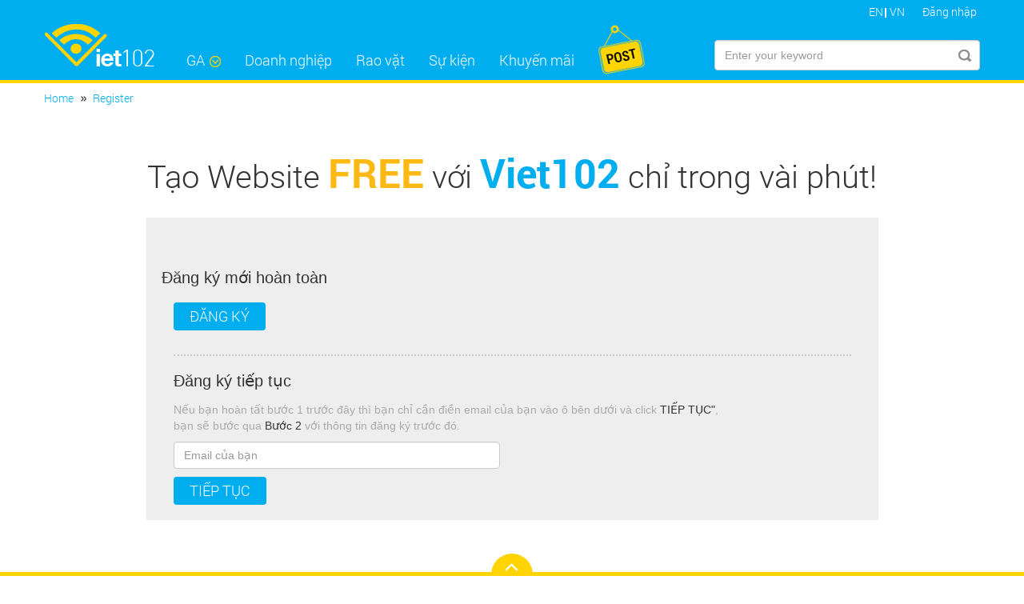

--- FILE ---
content_type: text/html;charset=utf-8
request_url: https://vgamarketing.com/business/health-wellness/wedding-photo-video
body_size: 5316
content:
<!DOCTYPE html>
<html xmlns:fb="http://ogp.me/ns/fb#" lang="en">
  <head>
	<link rel="shortcut icon" href="https://uploads.viet102.com/logos/favicon.ico" />
    <meta charset="utf-8">
    <meta http-equiv="X-UA-Compatible" content="IE=edge">
    <meta name="viewport" content="width=device-width, initial-scale=1">
    <title>Viet102.com - Kết nối doanh nghiệp Việt tại Hoa Kỳ</title>
    <meta name="description" content="Rao vặt của người Việt, doanh nghiệp người Việt tại Hoa Kỳ, các khuyến mãi, sự kiện của người Việt" />
		<meta name="keywords" content="Doanh nghiệp Việt tại Hoa Kỳ, rao vặt người Việt, website kết nối doanh nghiệp, danh sách khuyến mãi, sự kiện giải trí người Việt" />
		<meta property="og:title" content="Viet102.com - Kết nối doanh nghiệp Việt tại Hoa Kỳ"/>

		<meta property="og:image" content="https://viet102.com/static/images/viet102-logo.png"/>
		<meta property="og:description" content="Rao vặt của người Việt, doanh nghiệp người Việt tại Hoa Kỳ, các khuyến mãi, sự kiện của người Việt"/>
	<meta property="og:url" content="http://vgamarketing.com/business/health-wellness/wedding-photo-video"/>

	<!-- font css -->
	<link href="http://maxcdn.bootstrapcdn.com/font-awesome/4.2.0/css/font-awesome.min.css" rel="stylesheet">
  	<style>
	@font-face {
	  font-family: 'Robotold';
	  font-style: normal;
	  font-weight: 300;
	  src: url('/static/fonts/NYDWBdD4gIq26G5XYbHsFD8E0i7KZn-EPnyo3HZu7kw.woff') format('woff');
	}
	</style>
    <!-- Bootstrap -->
    <link href="/static/css/bootstrap.css" rel="stylesheet">
    <link href="/static/css/jquery.fancybox.css" rel="stylesheet">
    <link href="/static/css/flexslider.css" rel="stylesheet">
	<link href="/static/css/tinyscrollbar.css?t=20170421" rel="stylesheet"> 
        


	


	<!-- Own Css -->
	   <link href="/static/css/slick.css" rel="stylesheet">
    <link href="/static/css/screen.css?t=20170522" rel="stylesheet">
    <!-- HTML5 Shim and Respond.js IE8 support of HTML5 elements and media queries -->
    <!-- WARNING: Respond.js doesn't work if you view the page via file:// -->
    <!--[if lt IE 9]>
      <script src="https://oss.maxcdn.com/libs/html5shiv/3.7.0/html5shiv.js"></script>
      <script src="https://oss.maxcdn.com/libs/respond.js/1.4.2/respond.min.js"></script>
    <![endif]-->
	
	<!--Start of Zendesk Chat Script-->
	<script type="text/javascript">
	window.$zopim||(function(d,s){var z=$zopim=function(c){z._.push(c)},$=z.s=
	d.createElement(s),e=d.getElementsByTagName(s)[0];z.set=function(o){z.set.
	_.push(o)};z._=[];z.set._=[];$.async=!0;$.setAttribute("charset","utf-8");
	$.src="https://v2.zopim.com/?4ZmpqGOeO5cmYVnT40BpJqWuDwwXMRs2";z.t=+new Date;$.
	type="text/javascript";e.parentNode.insertBefore($,e)})(document,"script");
	</script>
	<!--End of Zendesk Chat Script-->

	<script async src="//pagead2.googlesyndication.com/pagead/js/adsbygoogle.js"></script>
	<script>
	  (adsbygoogle = window.adsbygoogle || []).push({
	    google_ad_client: "ca-pub-3721089247226785",
	    enable_page_level_ads: true
	  });
	</script>
	

  </head>

  <body>
	<script type="text/javascript" src="/static/js/jquery.min.js"></script>
  <script src="/static/js/bootstrap.min.js"></script>


	<script>
  var HOME_URL = 'https://vgamarketing.com';
  var UPLOADS_URL = 'https://uploads.viet102.com';
  var STATIC_URL	= 'https://viet102.com/static';
  </script>


  <!-- Include all compiled plugins (below), or include individual files as needed -->

  <div id="fb-root"></div>
  
  <script>
	  window.fbAsyncInit = function() {
		FB.init({
		  appId      : '1766191723642953',
		  xfbml      : true,
		  version    : 'v2.6'
		});
	  };
	  (function(d, s, id){
		 var js, fjs = d.getElementsByTagName(s)[0];
		 if (d.getElementById(id)) {return;}
		 js = d.createElement(s); js.id = id;
		 js.src = "//connect.facebook.net/en_US/sdk.js";
		 fjs.parentNode.insertBefore(js, fjs);
	   }(document, 'script', 'facebook-jssdk'));
	</script>
  
	<div class="wrapper-header">
		<header class="header">
			 <div class="container">
				<ul class="list-lang pull-right">

					<li><a href="https://vgamarketing.com/language/eng" >EN</a></li><li><a href="https://vgamarketing.com/language/vn"  class="active">VN</a></li>
          					<li><a class="btn-logon" href="https://vgamarketing.com/login">Đăng nhập</a>
						<form class="frm-signin row" method="post" action="https://vgamarketing.com/login" onsubmit="return true;">
							 <div class="col-md-12">
								  <div class="form-group" style="padding-top: 10px;">
									<label class="control-label" for="login_account">Email *</label>
									<input type="text" class="form-control" placeholder="" name="login_account" id="login_account" required/>
								  </div>
								  <div class="form-group">
									  <label class="control-label" for="login_password">Password *</label>
									  <input type="password" class="form-control" id="login_password" name="login_password" placeholder="Password"
									   required data-bv-notempty-message="The confirm password is required and cannot be empty"/>
									</div>
									 <div class="form-group">
									  <button type="submit" class="btn-join ">Đăng nhập</button>
									  <img title="Login with Google account" id="GoogleBtn" class="jLink" src="https://vgamarketing.com/static/images/google-icon.png">
									  <img title="Login with Facebook account" id="FacebookBtn" class="jLink" src="https://vgamarketing.com/static/images/facebook-icon.png">
									  <a href="https://vgamarketing.com/register" title="Chưa là thành viên? Đăng ký"><i>Chưa là thành viên? Đăng ký</i></a>
									  <a href="https://vgamarketing.com/forgot_password" class="link-forgot">Quên password?</a>
									</div>
							</div>
						</form>
					</li>
          				</ul>
			</div>
		</header>

		<div class="wrap-nav">
			<nav class="navbar navbar-default" role="navigation">
				  <div class="container">
					 <div class="navbar-header">
						 <button type="button" class="navbar-toggle" data-toggle="collapse" data-target=".navbar-collapse">
							<span class="sr-only">Toggle navigation</span>
							<span class="icon-bar"></span>
							<span class="icon-bar"></span>
							<span class="icon-bar"></span>
						</button>
						<a class="navbar-header" title="Viet102" href="https://vgamarketing.com"><img class="viet102-logo" alt="Vietnamese business directory in Georgia" src="/static/images/viet102-logo.png"></a>
					</div>
					<div class="navbar-collapse collapse">
					  <ul class="nav navbar-nav navbar-left">
						<li class="dropdown">
						  <a href="#" class="dropdown-toggle" data-toggle="dropdown">GA<b class="caret"></b></a>
						</li>
						<li class="dropdown">
						  <a href="https://vgamarketing.com/business" >Doanh nghiệp</a>
						  <ul class="dropdown-menu bottom">
              							<li><a href="https://vgamarketing.com/business/market">Thương Mại</a></li>
              							<li><a href="https://vgamarketing.com/business/legal">Pháp Lý</a></li>
              							<li><a href="https://vgamarketing.com/business/health-wellness">Sức Khỏe Đời Sống</a></li>
              							<li><a href="https://vgamarketing.com/business/fix-repair">Sửa chữa</a></li>
              							<li><a href="https://vgamarketing.com/business/eat-drink-entertainment">Ăn Uống & Giải Trí</a></li>
              						  </ul>
						</li>
						<li class="dropdown">
            	<a href="https://vgamarketing.com/classify" >Rao vặt</a>
            	<ul class="dropdown-menu bottom">

														<li><a href="https://vgamarketing.com/classify/jobs">Việc Làm</a></li>
              							<li><a href="https://vgamarketing.com/classify/for-rent">Cho Thuê</a></li>
              							<li><a href="https://vgamarketing.com/classify/services">Dịch Vụ</a></li>
              							<li><a href="https://vgamarketing.com/classify/for-sell">Cần Bán</a></li>
              
						  </ul>
            </li>
						<li><a href="https://vgamarketing.com/event" >Sự kiện</a></li>
						<li><a href="https://vgamarketing.com/hotdeal" >Khuyến mãi</a></li>
						<li class="dropdown">
						  <a href="#" class="dropdown-toggle spec animation" data-toggle="dropdown"><img width="64" alt="tip" src="/static/images/blank.png"/></a>
						  <ul class="dropdown-menu right">
							<li><a href="https://vgamarketing.com/business/post">Doanh nghiệp</a></li>
							<li><a href="https://vgamarketing.com/classify/post?new=true">Rao vặt</a></li>
						  </ul>
						</li>
					  </ul>
					  <form class="navbar-form navbar-right" method="get" action="https://vgamarketing.com/search">
						<input type="text" name="keyword" id="keyword" class="form-control txt-search" placeholder="Enter your keyword">
						<button type="submit" class="btn-search">Submit</button>
					  </form>
					</div>
				  </div>
			</nav>

		</div>
	</div>








<div class="wrapper">
	<section class="container">
		<ol class="breadcrumb">
			<li><a href="#">Home</a></li>
			<li class=""><a href="#">Register</a></li>
		</ol>
<div class="block-events free">
			<div class="title-free">Tạo Website <strong style="color:#fdb913">FREE</strong> với <strong style="color:#00aef0;">Viet102</strong> chỉ trong vài phút! </div>
			<div class="col-md-10 col-xs-12 center-block" style="float: none; overflow:hidden;">

					<div class="col-lg-12">
						<style>
							.block-rejoin{ background-color: #eee;  padding: 19px;}
						</style>
						<div class="block-rejoin" style="margin-bottom:25px">
							<div class="row">
								<div class="col-lg-12">
									<h3>Đăng ký mới hoàn toàn</h3>
									<div class="col-sm-12" style="float: none;">
										<button type="submit" class="btn-join" onClick="Redirect('https://vgamarketing.com/freeweb/step1');">Đăng ký</button>
									</div>
									<h3 style="border-top: 2px dotted #ccc; margin: 30px 15px 0px 15px; padding: 20px 0px 15px 0px; ">Đăng ký tiếp tục</h3>
                  <form method="get" action="https://vgamarketing.com/freeweb/step2">
									<div class="col-sm-10">
										<p style="color:#aaa;">Nếu bạn hoàn tất bước 1 trước đây thì bạn chỉ cần điền email của bạn vào ô bên dưới và click <span style="color:#333;">TIẾP TỤC"</span>, bạn sẽ bước qua <span style="color:#333;">Bước 2</span> với thông tin đăng ký trước đó.</p>
									</div>
									<div class="col-sm-6">
										<input type="text" class="form-control" placeholder="Email của bạn" name="owner_email" id="owner_email" required data-bv-notempty-message="Email của bạn" value="">
									</div>
									<div class="col-sm-12" style="margin-top: 10px;">
										<button type="submit" class="btn-join">Tiếp tục</button>
									</div>
                  </form>
								</div>
							</div>
						</div>
					</div>

			</div>
		</div>
	</section>
</div>

<script>
$(document).ready(function() {
	
		$("#freeweb-form").validate({
			rules: {
				owner_first_name: "required",
				owner_last_name: "required",
				owner_email: {
					required: true,
      		email: true
				},
				owner_cellphone: "required",
				business_name: {
					required: true,
					minlength: 2,
					maxlength: 100
				},
				business_address: "required",
				business_state: "required",
				business_city: "required",
				business_zip: "required",
				business_phone: "required",
				ipage_username: "required",
				ipage_password: "required"
			},
			messages: {
				owner_first_name: "Vui lòng nhập tên của bạn",
				owner_last_name: "Vui lòng nhập họ của bạn",
				owner_email: "Vui lòng nhập vào email của bạn",
				owner_cellphone: "Số phone là bắt buộc phải nhập",
				business_name: {
					required: "Tên doanh nghiệp không được bỏ trống",
					minlength: "Tên doanh nghiệp phải dài hơn 2 và ngắn hơn 100 ký tự",
					maxlength: "Tên doanh nghiệp phải dài hơn 2 và ngắn hơn 100 ký tự"
				},
				business_address: "Xin nhập vào địa chỉ doanh nghiệp",
				business_state: "Xin chọn State cho doanh nghiệp",
				business_city: "Vui lòng nhập vào tên Thành Phố",
				business_zip: "Vui lòng nhập vào Zip code",
				business_phone: "Số phone là bắt buộc phải nhập",
				ipage_username: "Xin vui lòng nhập vào ipage username",
				ipage_password: "Xin vui lòng nhập vào ipage password"
			}
		});
	
	
});

</script>
<footer class="footer">
	<a class="btn-top" href="#" title="back top"></a>
<div class="footer-top">
  <div class="container">
	<div class="row">
	  <div class="col-md-4">
		<div class="col-foot col-1">
		  <h4 class="title-foot">
			Giới thiệu
		  </h4>
		  <p>Cộng đồng người Việt là 1 trong những cộng đồng Châu Á lớn nhất nước Mỹ. Ngôn ngữ Việt được xem là ngôn ngữ rất mạnh sau tiếng English và Spanish. Bao nhiêu năm qua với kinh nghiệm sống tại nước Mỹ, người dân Vietnam đã phát triển mọi mặt, con em...</p>
		  <a href="https://vgamarketing.com/aboutus" title="">Xem thêm &raquo;</a>
		</div>
	  </div>
	  <div class="col-md-4">
		<div class="col-foot">
		  <h4 class="title-foot">
			Công ty
		  </h4>
		  <ul class="footer-menu">
			<li><a href="https://vgamarketing.com/aboutus" title="Giới thiệu">&rsaquo; Giới thiệu</a></li>
			<li><a href="https://vgamarketing.com/policy" title="Nội quy">&rsaquo; Nội quy</a></li>
			<li><a href="https://vgamarketing.com/services" title="Dịch vụ">&rsaquo; Dịch vụ</a></li>			
			<li><a href="https://vgamarketing.com/contact" title="Liên hệ">&rsaquo; Liên hệ</a></li>		
		  </ul>
		  <ul class="list-inline">
			<li><a href="http://facebook.com/viet102" title="Fanpage Viet102.com"><img class="icon-social icon-8" src="/static/images/blank.png" alt=""></a></li>			
		  </ul>
	  </div>
	  </div>
	  <div class="col-md-4">
		<div class="col-foot col-contact">
		  <h4 class="title-foot">
			Liên hệ
		  </h4>
		  <p>Contact Information</p>
		  <span>Viet102, LLC.</span>
		  <ul class="contact-details">
			<li><i class="fa fa-map-marker" aria-hidden="true"></i>Atlanta, Georgia, 30047</li>
			<li><i class="fa fa-phone" aria-hidden="true"></i>Phone: <a href="tel:<a href="http://viet102.com/contact">Contact</a>"><a href="http://viet102.com/contact">Contact</a></a></li>
			<li><i class="fa fa-envelope-o" aria-hidden="true"></i>Email: <a href="mailto:contact@viet102.com">contact@viet102.com</a></li>
		  </ul>
		</div>
	  </div>
	</div>
  </div>
</div>
<div class="footer-bot">
  <div class="container">
	<p class="legal">
	  Copyright © 2015 VIET102.COM. All rights reserved.
	</p>
  </div>
</div>
</footer>

	
	
<script src="https://vgamarketing.com/static/js/jquery.fancybox.js"></script>
<script src="https://vgamarketing.com/static/js/jquery.flexslider-min.js"></script>



<script type="text/javascript" src="https://vgamarketing.com/static/js/plugins/bootstrap-alert.js"></script>
<script type="text/javascript" src="https://vgamarketing.com/static/js/common.js"></script>
<script type="text/javascript" src="https://vgamarketing.com/static/js/waypoints.js"></script>
<script type="text/javascript" src="https://vgamarketing.com/static/js/jquery.tinyscrollbar.js"></script>
<script type="text/javascript" src="https://vgamarketing.com/static/js/slick.min.js"></script>
<script type="text/javascript" src="https://vgamarketing.com/static/js/main.js?t=20170415"></script>
<script type="text/javascript" src="https://vgamarketing.com/static/js/jquery.lazyload.min.js"></script>	

<script type="text/javascript">
	$(function() {$("span.lazy-new, img.lazy-new").lazyload({effect: "fadeIn"});});
</script>



<script>
  (function(i,s,o,g,r,a,m){i['GoogleAnalyticsObject']=r;i[r]=i[r]||function(){
  (i[r].q=i[r].q||[]).push(arguments)},i[r].l=1*new Date();a=s.createElement(o),
  m=s.getElementsByTagName(o)[0];a.async=1;a.src=g;m.parentNode.insertBefore(a,m)
  })(window,document,'script','//www.google-analytics.com/analytics.js','ga');

  ga('create', 'UA-55942587-1', 'auto');
  ga('send', 'pageview');

</script>

  </body>
</html>

--- FILE ---
content_type: text/html; charset=utf-8
request_url: https://www.google.com/recaptcha/api2/aframe
body_size: 267
content:
<!DOCTYPE HTML><html><head><meta http-equiv="content-type" content="text/html; charset=UTF-8"></head><body><script nonce="Iv9re_bkkoSUzuWgC3dk_A">/** Anti-fraud and anti-abuse applications only. See google.com/recaptcha */ try{var clients={'sodar':'https://pagead2.googlesyndication.com/pagead/sodar?'};window.addEventListener("message",function(a){try{if(a.source===window.parent){var b=JSON.parse(a.data);var c=clients[b['id']];if(c){var d=document.createElement('img');d.src=c+b['params']+'&rc='+(localStorage.getItem("rc::a")?sessionStorage.getItem("rc::b"):"");window.document.body.appendChild(d);sessionStorage.setItem("rc::e",parseInt(sessionStorage.getItem("rc::e")||0)+1);localStorage.setItem("rc::h",'1768962158740');}}}catch(b){}});window.parent.postMessage("_grecaptcha_ready", "*");}catch(b){}</script></body></html>

--- FILE ---
content_type: text/css
request_url: https://vgamarketing.com/static/css/flexslider.css
body_size: 2319
content:
/*
 * jQuery FlexSlider v2.2.0
 * http://www.woothemes.com/flexslider/
 *
 * Copyright 2012 WooThemes
 * Free to use under the GPLv2 license.
 * http://www.gnu.org/licenses/gpl-2.0.html
 *
 * Contributing author: Tyler Smith (@mbmufffin)
 */


/* Browser Resets
*********************************/
.flex-container a:active,
.flexslider a:active,
.flex-container a:focus,
.flexslider a:focus  {outline: none;}
.slides,
.flex-control-nav,
.flex-direction-nav {margin: 0; padding: 0; list-style: none;}

/* Icon Fonts
*********************************/
/* Font-face Icons */
@font-face {
	font-family: 'flexslider-icon';
	src:url('../fonts/flexslider-icon.eot');
	src:url('../fonts/flexslider-icon.eot?#iefix') format('embedded-opentype'),
		url('../fonts/flexslider-icon.woff') format('woff'),
		url('../fonts/flexslider-icon.ttf') format('truetype'),
		url('../fonts/flexslider-icon.svg#flexslider-icon') format('svg');
	font-weight: normal;
	font-style: normal;
}

/* FlexSlider Necessary Styles
*********************************/
.flexslider {margin: 0; padding: 0;}
.flexslider .slides > li {display: none; -webkit-backface-visibility: hidden; overflow:hidden;} /* Hide the slides before the JS is loaded. Avoids image jumping */
.flexslider .slides img {width: 100%; display: block; margin: 0px auto;}
.flex-pauseplay span {text-transform: capitalize;}

/* Clearfix for the .slides element */
.slides:after {content: "\0020"; display: block; clear: both; visibility: hidden; line-height: 0; height: 0;}
html[xmlns] .slides {display: block;}
* html .slides {height: 1%;}

/* No JavaScript Fallback */
/* If you are not using another script, such as Modernizr, make sure you
 * include js that eliminates this class on page load */
.no-js .slides > li:first-child {display: block;}

/* FlexSlider Default Theme
*********************************/
.flexslider { margin: 0 0 60px; background: #fff; border: 4px solid #fff; position: relative; -webkit-border-radius: 4px; -moz-border-radius: 4px; -o-border-radius: 4px; border-radius: 4px; -webkit-box-shadow: 0 1px 4px rgba(0,0,0,.2); -moz-box-shadow: 0 1px 4px rgba(0,0,0,.2); -o-box-shadow: 0 1px 4px rgba(0,0,0,.2); box-shadow: 0 1px 4px rgba(0,0,0,.2); zoom: 1; }
.flex-viewport { max-height: 2000px; -webkit-transition: all 1s ease; -moz-transition: all 1s ease; -o-transition: all 1s ease; transition: all 1s ease; }
.loading .flex-viewport { max-height: 300px; }
.flexslider .slides { zoom: 1; }
.carousel li { margin-right: 5px; }

/* Direction Nav */
.flex-direction-nav {*height: 0;}
.flex-direction-nav a  { text-decoration:none; display: block; width: 40px; height: 40px; margin: -20px 0 0; position: absolute; top: 50%; z-index: 10; overflow: hidden; opacity: 0; cursor: pointer; color: rgba(0,0,0,0.8); text-shadow: 1px 1px 0 rgba(255,255,255,0.3); -webkit-transition: all .3s ease; -moz-transition: all .3s ease; transition: all .3s ease; }
.flex-direction-nav .flex-prev { left: -30px; }
.flex-direction-nav .flex-next { right: -30px; text-align: right; }
.flexslider:hover .flex-prev { opacity: 1; left: -30px; }
.flexslider:hover .flex-next { opacity: 1; right: -30px; }
.flexslider:hover .flex-next:hover, .flexslider:hover .flex-prev:hover { opacity: 1; }
.flex-direction-nav .flex-disabled {  }
.flex-direction-nav a:before  { font-family: "flexslider-icon"; font-size: 40px; display: inline-block; content: '\f001'; }
.flex-direction-nav a.flex-next:before  { content: '\f002'; }

/* Pause/Play */
.flex-pauseplay a { display: block; width: 20px; height: 20px; position: absolute; bottom: 5px; left: 10px; opacity: 0.8; z-index: 10; overflow: hidden; cursor: pointer; color: #000; }
.flex-pauseplay a:before  { font-family: "flexslider-icon"; font-size: 20px; display: inline-block; content: '\f004'; }
.flex-pauseplay a:hover  { opacity: 1; }
.flex-pauseplay a.flex-play:before { content: '\f003'; }

/* Control Nav */
.flex-control-nav {width: 100%; position: absolute; bottom: -40px; text-align: center;}
.flex-control-nav li {margin: 0 6px; display: inline-block; zoom: 1; *display: inline;}
.flex-control-paging li a {width: 11px; height: 11px; display: block; background: #666; background: rgba(0,0,0,0.5); cursor: pointer; text-indent: -9999px; -webkit-border-radius: 20px; -moz-border-radius: 20px; -o-border-radius: 20px; border-radius: 20px; -webkit-box-shadow: inset 0 0 3px rgba(0,0,0,0.3); -moz-box-shadow: inset 0 0 3px rgba(0,0,0,0.3); -o-box-shadow: inset 0 0 3px rgba(0,0,0,0.3); box-shadow: inset 0 0 3px rgba(0,0,0,0.3); }
.flex-control-paging li a:hover { background: #333; background: rgba(0,0,0,0.7); }
.flex-control-paging li a.flex-active { background: #000; background: rgba(0,0,0,0.9); cursor: default; }

.flex-control-thumbs {margin: 5px 0 0; position: static; overflow: hidden;}
.flex-control-thumbs li {width: 25%; float: left; margin: 0;}
.flex-control-thumbs img {width: 100%; display: block; opacity: .7; cursor: pointer;}
.flex-control-thumbs img:hover {opacity: 1;}
.flex-control-thumbs .flex-active {opacity: 1; cursor: default;}

@media screen and (max-width: 860px) {
  .flex-direction-nav .flex-prev { opacity: 1; left: 10px;}
  .flex-direction-nav .flex-next { opacity: 1; right: 10px;}
}
.carousel-2 { border: none; border-radius: 0;  box-shadow: 0 0 0 rgba(0, 0, 0, 0); margin-bottom: 20px; width: 97%;}
.carousel-2 .slides li { margin-right:6px;  }
	.carousel-2 .slides li a { display: block; background: none repeat scroll 0 0 #fff;
    border: 4px solid #fff;
    border-radius: 3px;
    box-shadow: 0 1px 4px rgba(0, 0, 0, 0.2);
    position: relative; margin: 3px;}
	
.carousel-2 .flex-control-nav.flex-control-paging, .carousel-1 .flex-control-nav.flex-control-paging { display: none;}
.carousel-2 .flex-prev{ width: 21px; height: 71px; background:url(../images/slider-control.png) 0 0 no-repeat;	overflow: hidden; text-indent: -9999px; opacity: 1; margin-top: -35px; line-height: 200px}
.carousel-2 .flex-next{ width: 21px; height: 71px; background:url(../images/slider-control.png) 100% 0 no-repeat;	overflow: hidden; text-indent: -9999px; opacity: 1; margin-top: -35px; line-height: 200px}
.carousel-1 { margin: 30px 30px 60px 30px; background: none; border: none; border-radius: 0;  box-shadow: 0 0 0 rgba(0, 0, 0, 0); }
.carousel-1 .slides li { margin-right: 36px;}
.carousel-1 .slides li span { display: block; text-align: center; padding-top: 10px; color:#000;}
.carousel-1 .slides li a img{ padding: 2px; border: solid 1px #ddd; display: block; background:#fff;}
.carousel-1 .slides li a:hover img { padding: 0; border:solid 3px #04aff0;}
.carousel-1 .slides li.flex-active-slide a img { padding: 0; border:solid 3px #04aff0;}
.carousel-1 .slides li a:hover span { color:#00aeef;}
.carousel-1 .slides li a:hover {  text-decoration: none;}
.flexslider-1 .slides .flex-active-slide .carousel-indicators { z-index: 2;}
.flexslider-1 .flex-prev, .flexslider-1 .flex-next { display: none;}
.flexslider-1 {  margin: 0; background: none; border: none; border-radius: 0;  box-shadow: 0 0 0 rgba(0, 0, 0, 0); }
.carousel-1 .flex-prev{ width: 21px; height: 71px; background:url(../images/slider-control.png) 0 0 no-repeat;	overflow: hidden; text-indent: -9999px; opacity: 1; margin-top: -50px; line-height: 200px}
.carousel-1 .flex-next{ width: 21px; height: 71px; background:url(../images/slider-control.png) 100% 0 no-repeat;	overflow: hidden; text-indent: -9999px; opacity: 1; margin-top: -50px; line-height: 200px}
.flexslider-1 .flex-control-nav.flex-control-paging { z-index: 2; bottom: 8px;}
.flexslider-1  .flex-control-paging li a { background:#fff; opacity: 1; box-shadow: 0 0 0;}
.flexslider-1  .flex-control-paging li a.flex-active { background:#ffd401; opacity: 1;}
#slider-3 { margin: 0; border: 0; border-radius: 0;}
#slider-3.flexslider .flex-direction-nav { display: none;}
#carousel-3 {  margin-bottom: 20px; border: 0; border-radius: 0; box-shadow: 0 0 0; border: solid 1px #ddd;}
#carousel-3.flexslider .slides > li img{ border-right: 1px solid #ddd; cursor: pointer; border-left: 1px solid transparent; border-bottom: 1px solid transparent; border-top: 1px solid transparent;}
#carousel-3.flexslider .slides > li:last-child { border-right: none;}
#carousel-3.flexslider .slides > li.flex-active-slide img { border: 1px solid #00aef0;}
#carousel-3.flexslider .flex-viewport { width: 82%; margin: 0 auto;}
#carousel-3 .flex-direction-nav .flex-prev { margin-top: -36px; height: 71px; left: 0; width: 26px; background: url(../images/control-slider.png) 0 0 no-repeat; opacity: 1; text-indent: -9999px; line-height: 200px;}
#carousel-3 .flex-direction-nav .flex-next { margin-top: -36px; height: 71px; right: 0; width: 26px; background: url(../images/control-slider.png) -26px 0 no-repeat; opacity: 1; text-indent: -9999px; line-height: 200px;}
#carousel-3 .flex-direction-nav .flex-prev:hover {background-position: 0 -71px ;}
#carousel-3 .flex-direction-nav .flex-next:hover { background-position: -26px -71px;}
.flexslider-1 .flex-control-nav.flex-control-paging { display: none}

--- FILE ---
content_type: text/css
request_url: https://vgamarketing.com/static/css/tinyscrollbar.css?t=20170421
body_size: 756
content:
.scrollbar1
{
    position: relative;
}

.scrollbar1 .viewport
{
    height: 405px;
    overflow:hidden;
    position:relative;
}

.scrollbar1 .overview
{
    list-style:none;
    position:absolute;
    left:0;
    top:0;
    margin:0;
    width: 100%;
}

.scrollbar1 .scrollbar
{
    background:transparent url(../images/bg-scrollbar-track-y.png) no-repeat 0 0;
    position:absolute;
    background-position:0 0;
    right: -10px;
    top:5px;
    width: 4px;
}

/*.scrollbar1 .track
{
    background:transparent url(../images/bg-scrollbar-trackend-y.png) no-repeat 0 100%;
    height:100%;
    width: 11px;
    position:relative;
    padding:0 1px;
    border-radius: 7px!important;
}
*/
.scrollbar1 .thumb
{
    background:transparent url(../images/bg-scrollbar-thumb-y.png) no-repeat 50% 100%;
    height:20px;
    width: 4px;
    cursor:pointer;
    overflow:hidden;
    position:absolute;
    top:0;
    left: 0px;
}

.scrollbar1 .thumb .end
{
    background:transparent url(../images/bg-scrollbar-thumb-y.png) no-repeat 50% 0;
    overflow:hidden;
    height:5px;
    width:25px;
    border-radius: 7px;
}

.scrollbar1 .disable
{
    display:none;
}

.noSelect
{
    user-select:none;
    -o-user-select:none;
    -moz-user-select:none;
    -khtml-user-select:none;
    -webkit-user-select:none;
}




.scrollbar2, .scrollbar3
{
    position: relative;
}

.scrollbar2 .viewport,
.scrollbar3 .viewport
{
    height: 405px;
    overflow:hidden;
    position:relative;
}

.scrollbar2 .overview,
.scrollbar3 .overview
{
    list-style:none;
    position:absolute;
    left:0;
    top:0;
    margin:0;
    width: 100%;
}

.scrollbar2 .scrollbar,
.scrollbar3 .scrollbar
{
    background:transparent url(../images/bg-scrollbar-track-y.png) no-repeat 0 0;
    position:absolute;
    background-position:0 0;
    right: -10px;
    top:5px;
    width: 4px;
}

/*.scrollbar1 .track
{
    background:transparent url(../images/bg-scrollbar-trackend-y.png) no-repeat 0 100%;
    height:100%;
    width: 11px;
    position:relative;
    padding:0 1px;
    border-radius: 7px!important;
}
*/
.scrollbar2 .thumb,
.scrollbar3 .thumb
{
    background:transparent url(../images/bg-scrollbar-thumb-y.png) no-repeat 50% 100%;
    height:20px;
    width: 4px;
    cursor:pointer;
    overflow:hidden;
    position:absolute;
    top:0;
    left: 0px;
}

.scrollbar2 .thumb .end,
.scrollbar3 .thumb .end
{
    background:transparent url(../images/bg-scrollbar-thumb-y.png) no-repeat 50% 0;
    overflow:hidden;
    height:5px;
    width:25px;
    border-radius: 7px;
}

.scrollbar2 .disable,
.scrollbar3 .disable
{
    display:none;
}


#scrollbar1, #scrollbar2, #scrollbar3, #scrollbar4
{
    position: relative;
    margin-right: 20px;
}

#scrollbar3 {
    margin-top: 27px;
    margin-right: 37px;
}

#scrollbar4 {
    margin: 0 32px 20px 0;
}

#scrollbar1 .viewport,
#scrollbar2 .viewport,
#scrollbar3 .viewport,
#scrollbar4 .viewport
{
    height: 350px;
    overflow:hidden;
    position:relative;
}

#scrollbar2 .viewport,
#scrollbar3 .viewport {
    height: 200px;
}

#scrollbar1 .overview,
#scrollbar2 .overview,
#scrollbar3 .overview,
#scrollbar4 .overview
{
    list-style:none;
    position:absolute;
    left:0;
    top:0;
    margin:0;
    width: 100%;
}

#scrollbar1 .scrollbar,
#scrollbar2 .scrollbar,
#scrollbar3 .scrollbar,
#scrollbar4 .scrollbar
{
    background:transparent url(../images/tiny/bg-scrollbar-track-y.png) no-repeat 0 0;
    position:absolute;
    background-position:0 0;
    right: -20px;
    top:0;
    width: 11px;
    border-radius: 7px;
}

#scrollbar4 .scrollbar {
   background:transparent url(../images/tiny/bg-scrollbar-track-y-1.png) no-repeat 0 0; 
}

#scrollbar2 .scrollbar {
    background:transparent url(../images/bg-scrollbar-track-y-1.png) no-repeat 0 0;
}

#scrollbar2 .scrollbar,
#scrollbar2 .thumb {
    border-radius: 0!important;
}

/*#scrollbar1 .track
{
    background:transparent url(../images/bg-scrollbar-trackend-y.png) no-repeat 0 100%;
    height:100%;
    width: 11px;
    position:relative;
    padding:0 1px;
    border-radius: 7px!important;
}
*/
#scrollbar1 .thumb,
#scrollbar2 .thumb,
#scrollbar3 .thumb,
#scrollbar4 .thumb
{
    background:transparent url(../images/tiny/bg-scrollbar-thumb-y.png) no-repeat 50% 100%;
    height:20px;
    width: 11px;
    cursor:pointer;
    overflow:hidden;
    position:absolute;
    top:0;
    left: 0px;
    border-radius: 7px;
}

#scrollbar1 .thumb .end,
#scrollbar2 .thumb .end,
#scrollbar3 .thumb .end,
#scrollbar4 .thumb .end
{
    background:transparent url(../images/tiny/bg-scrollbar-thumb-y.png) no-repeat 50% 0;
    overflow:hidden;
    height:5px;
    width:25px;
    border-radius: 7px;
}

#scrollbar1 .disable,
#scrollbar2 .disable,
#scrollbar3 .disable,
#scrollbar4 .disable
{
    display:none;
}

.noSelect
{
    user-select:none;
    -o-user-select:none;
    -moz-user-select:none;
    -khtml-user-select:none;
    -webkit-user-select:none;
}

--- FILE ---
content_type: text/css
request_url: https://vgamarketing.com/static/css/slick.css
body_size: 983
content:
.slick-slider {
  position: relative;
  display: block;
  -moz-box-sizing: border-box;
  box-sizing: border-box;
  -webkit-user-select: none;
  -moz-user-select: none;
  -ms-user-select: none;
  user-select: none;
  -webkit-touch-callout: none;
  -khtml-user-select: none;
  -ms-touch-action: pan-y;
  touch-action: pan-y;
  -webkit-tap-highlight-color: transparent
}

.slick-list {
  position: relative;
  display: block;
  overflow: hidden;
  margin: 0;
  padding: 0
}

.slick-list:focus {
  outline: 0
}

.slick-list.dragging {
  cursor: pointer;
  cursor: hand
}

.slick-slider .slick-list,
.slick-slider .slick-track {
  -webkit-transform: translate3d(0, 0, 0);
  -moz-transform: translate3d(0, 0, 0);
  -ms-transform: translate3d(0, 0, 0);
  -o-transform: translate3d(0, 0, 0);
  transform: translate3d(0, 0, 0)
}

.slick-track {
  position: relative;
  top: 0;
  left: 0;
  display: block
}

.slick-track:after,
.slick-track:before {
  display: table;
  content: ''
}

.slick-track:after {
  clear: both
}

.slick-loading .slick-track {
  visibility: hidden
}

.slick-slide {
  display: none;
  float: left;
  height: 100%;
  min-height: 1px
}

.slick-slide img {
  display: block
}

.slick-slide.slick-loading img {
  display: none
}

.slick-slide.dragging img {
  pointer-events: none
}

.slick-initialized .slick-slide {
  display: block
}

.slick-loading .slick-slide {
  visibility: hidden
}

.slick-vertical .slick-slide {
  display: block;
  height: auto;
  border: 1px solid transparent
}

.slick-loading .slick-list {
  background: url(../images/ajax-loader.gif) center center no-repeat #fff
}

.slick-next,
.slick-prev {
  font-size: 0;
  line-height: 0;
  position: absolute;
  bottom: 0%;
  display: block;
  margin-top: -20px;
  padding: 0;
  cursor: pointer;
  color: transparent;
  border: none;
  outline: 0;
  background: #7a036b;
  color:#fff;
  padding: 5px 14px;
  border-radius: 5px;
}

.slick-next:focus,
.slick-next:hover,
.slick-prev:focus,
.slick-prev:hover {
  color: transparent;
  outline: 0;
  background: #7a036b;
}

.slick-next:focus:before,
.slick-next:hover:before,
.slick-prev:focus:before,
.slick-prev:hover:before {
  opacity: 1
}

.slick-next.slick-disabled:before,
.slick-prev.slick-disabled:before {
  opacity: .25
}

.slick-next:before,
.slick-prev:before {
  font-family: 'Glyphicons Halflings';
  font-size: 26px;
  line-height: 1;
  opacity: .75;
  color: #fff;
  -webkit-font-smoothing: antialiased;
  -moz-osx-font-smoothing: grayscale
}

.slick-prev {
  left: 50%;
  margin-left: -65px;
}

.slick-prev:before {
  content: "\e257"
}

.slick-next {
  right: 50%;
  margin-right: -65px;
 
}

.slick-next:before {
  content: "\e258"
}

.slick-dots {
  position: absolute;
  bottom: 0;
  display: block;
  width: 100%;
  list-style: none;
  text-align: center;
  padding: 0;
  margin-bottom: 20px;
}

.slick-dots li {
  position: relative;
  display: inline-block;
  margin: 0 10px;
  padding: 0;
  cursor: pointer
}

.slick-dots li button {
  font-size: 0;
  line-height: 0;
  display: block;
  padding: 8px;
  border-radius: 50%;
  cursor: pointer;
  color: transparent;
  border: 0;
  outline: 0;
  background: rgba(255, 255, 255, 0.9);
}

.slick-dots li button:focus,
.slick-dots li button:hover {
  outline: 0
}

.slick-dots li.slick-active button {
  background-color: rgba(0, 0, 0, 0.9);
}


--- FILE ---
content_type: text/css
request_url: https://vgamarketing.com/static/css/screen.css?t=20170522
body_size: 18395
content:
@font-face {
  font-family: 'Roboto-Light';
  src: url(../fonts/Roboto-Light.ttf);
}

@font-face {
  font-family: 'Roboto-Bold';
  src: url(../fonts/Roboto-Bold.ttf);
}

@font-face {
  font-family: 'Roboto-Regular';
  src: url(../fonts/Roboto-Regular.ttf);
}

@font-face {
  font-family: 'Roboto-Medium';
  src: url(../fonts/Roboto-Medium.ttf);
}

ul, ol {
  padding: 0;
  margin: 0;
  list-style-type: none;
}

.icon-mail { width: 18px; height: 18px; background: url(../images/icon-tool.png) 0 0 no-repeat; display: block;}
.icon-print { width: 18px; height: 18px; background: url(../images/icon-tool.png) -18px 0 no-repeat; display: block;}
.icon-add-1 { padding-left: 45px; background: url(../images/address/address-1.png) 0 5px no-repeat;}
.icon-add-2 { padding-left: 45px; background: url(../images/address/address-2.png) 0 5px no-repeat;}
.icon-more { float: right;  background: url(../images/btn-readmore.png)   100% 0 no-repeat; width: 20px; height: 20px; margin-left: 5px; -webkit-transition: all .2s linear ;-moz-transition: all .2s linear ;-ms-transition: all .2s linear ;-o-transition: all .2s linear ;transition: all .2s linear ;}
.icon-social {background-image: url(../images/icon-social.png); width: 32px; height: 32px; background-repeat: no-repeat; -webkit-transition: all .2s linear ;-moz-transition: all .2s linear ;-ms-transition: all .2s linear ;-o-transition: all .2s linear ;transition: all .2s linear ;}
.icon-7 { background-position: 0 0;}
.icon-7:hover { background-position: 0 100%;}
.icon-8 { background-position: -32px 0;}
.icon-8:hover { background-position: -32px 100%;}
.icon-9 { background-position: -64px 0;}
.icon-9:hover { background-position: -64px 100%;}
.icon-10 { background-position: -96px 0;}
.icon-10:hover { background-position: -96px 100%;}
.btn-more:hover .icon-more { background-position: 0 0;}
.header{ background:#4c4d4f;}
.inner { max-width: 1230px; width: 100%; margin: 0 auto; overflow: hidden;}
.list-lang { margin: 0; color:#fff; padding:  0;  font-family: Robotold;}
.list-lang > li{ float: left; list-style: none; padding: 5px 4px; position: relative;}
.list-lang > li:first-child { background: url(../images/border-lang.png) right 10px no-repeat;}
.list-lang > li > a { color:#fff;}
.list-lang > li > a:hover {
  color: #ffd401!important;
}
.list-lang > li.active > a, .list-lang > li:hover > a { color:#fff; text-decoration: none;}
.list-lang > li:last-child { padding-left: 18px;}
.list-lang > li > .frm-signin {  box-shadow: 0 0 5px #666; overflow: hidden; position: absolute; top: 100%; right: 15px; padding: 0; background:#fefefe;   opacity: 1; width: 240px; height: 0; -webkit-transition: all .3s linear ;-moz-transition: all .3s linear ;-ms-transition: all .3s linear ;-o-transition: all .3s linear ;transition: all .3s linear ;}
.list-lang > li > .frm-signin .form-group { margin-bottom: 10px;}
.list-lang > li > .frm-signin.active{ height: 261px; }
.list-lang > li > .frm-signin li a{ padding: 0 15px; display: block; color:#fff; font-weight: bold; font-family: Robotold; font-size: 12px; height: 30px; line-height: 30px;}
.list-lang > li > .frm-signin li a:hover { text-decoration: none; color:#000; background:#ffd401;}
.frm-signin a { display: block; padding-top: 5px;}


.list-lang > li > .frm-signout {  box-shadow: 0 0 5px #666; overflow: hidden; position: absolute; top: 100%; right: 15px; padding: 0; background:#fefefe;   opacity: 1; width: 240px; height: 0; -webkit-transition: all .3s linear ;-moz-transition: all .3s linear ;-ms-transition: all .3s linear ;-o-transition: all .3s linear ;transition: all .3s linear ;}
.list-lang > li > .frm-signout .form-group { margin-bottom: 10px;}
.list-lang > li:hover > .frm-signout{ height:200px;  }
.list-lang > li > .frm-signout li a{ padding: 0 15px; display: block; color:#fff; font-weight: bold; font-family: Robotold; font-size: 12px; height: 30px; line-height: 30px;}
.list-lang > li > .frm-signout li a:hover { text-decoration: none; color:#000; background:#ffd401;}
.frm-signout a { display: block; padding-top: 5px;}

.nav-header { float: right;}
.nav-header li { display: inline-block; list-style: none;}
.logo { padding-top: 0; padding-bottom: 0;  height: auto;}
.navbar-nav > li > a.spec { padding-top: 0; padding-bottom: 0; padding-right: 0;}
.navbar { border-bottom: solid 4px #ffd401; background: #00aef0;}
.header { position: relative; z-index: 1000; background: #00aef0;}
.footer address { margin: 10px 0; font-size: 20px; font-weight: bold; color:#ffd401;}
.footer address span { font-size: 15px; font-weight: normal; color:#8a8b8c; padding: 0 0 0 20px; background: url(../images/phone.png) bottom left no-repeat; }
.footer p { font-size:12px; color:#8a8b8c;}
.footer {
  background: url(../images/bg-footer.jpg) no-repeat;
  background-size: cover;
  border-top: solid 13px #ffd401; 
  position: relative; 
  z-index: 999;
  color: #979797;
  background-position: center center;
}

.footer-top {
  padding: 65px 0 65px 0;
}

.footer-bot {
  background: #212124;
  padding: 20px 0;
}

.footer-bot p {
  margin-bottom: 0;
  font-size: 15px;
  color: #979797;

}

.col-foot {
  padding-right: 50px;
}

.col-foot h4 {
  text-transform: uppercase;
  font-size: 22px;
  border-bottom: 1px solid #979797;
  padding-bottom: 7px;
  margin-bottom: 15px;
}

.col-foot.col-1 > p {
  font-size: 15px;
  text-align: justify;
}

.col-foot.col-1 > a {
  color: #979797;
  text-decoration: underline;
}

.col-foot.col-1 > a:hover {
  text-decoration: none;
}

.footer-menu {
  overflow: hidden;
}

.footer-menu li {
  float: left;
  width: 50%;
  margin-bottom: 15px;
}

.footer-menu li a {
  color: #979797;
  font-size: 18px;
  text-decoration: none;
  transition: 300ms;
}

.footer-menu li a:hover {
  color: #00aef0;
}

.footer-menu {
  margin-bottom: 20px;
}

.contact-details {
  font-size: 15px;
}

.contact-details li i {
  width: 25px;
}

.contact-details li {
  margin-bottom: 10px;
}

.col-contact > p {
  font-size: 18px;
  margin-bottom: 5px;
}

.col-contact > span {
  display: inline-block;
  font-size: 15px;
  margin-bottom: 5px;
}

.contact-details li a:hover {
  text-decoration: none;
}

.title { overflow: hidden; font-family: Robotold;font-weight: normal;   background: url(../images/border-title.png) bottom repeat-x; margin-bottom: 30px;}
.title span {font-family: 'Roboto-Regular'; color:#333; float: left;padding: 3px 0 4px 5px; border-left: solid 3px #ffd401; margin-bottom: 2px; text-transform: uppercase; font-size: 28px; }
.title .btn-more { float: right; font-size: 15px; color:#00aeef; padding: 5px 0 0 0;}
.title .btn-more:hover { color:#ffd401; text-decoration: none;}
.txt-search { height: 38px; }
.btn-search { position: absolute; top: 2px ; right: 2px; width: 34px; height: 34px; overflow: hidden; text-indent: 9999px; background:#fff  url(../images/btn-search.png) center center no-repeat; border: none;}
.btn-search:hover {  background-image: url(../images/btn-search-hover.png) ;}
.btn-top {background-image: url(../images/backtop.png); background-repeat: no-repeat; background-position: 17px 12px ;position: absolute; width: 52px; height: 26px; background-color:#ffd401; color:#fff; text-align: center; border-radius: 26px 26px 0 0; left: 50%; margin-left: -26px; top: -36px;-webkit-transition: all .1s linear ;-moz-transition: all .1s linear ;-ms-transition: all .1s linear ;-o-transition: all .1s linear ;transition: all .1s linear ;}
.btn-top:hover {background-position: 17px 8px ;}
/*slider-1*/
.slider-1 { margin-top: 20px; position: relative;}

.details h5 { margin: 0 0 5px 0;}
.details h5 a { font-family: Robotold; color:#333; font-size:15px; font-weight: bold; letter-spacing: -0.5px;}
.details h5 a:hover { color:#00aeef; text-decoration: none;}
.details p {  font-family: Arial, Helvetica, sans-serif ; margin-bottom: 2px;}
.details ul { font-family: Robotold; font-size: 15px; color:#333; }
.details ul span { font-weight: bold; color:#00aeef;}
.wrapper { background:#fff; margin-top: 105px;}
.show-grid .inner-1 {overflow: hidden; margin: 0 15px; border: solid 1px #ccc; padding: 15px 1px 1px 0;  border-left: solid 3px #ffd401; background:#fff; height: 400px;}
.show-grid .inner-2 {overflow: hidden; margin: 0 15px; border: solid 1px #ccc;  border-left: solid 3px #ffd401; }
.inner-2 {padding: 1px ; background:#fff url(../images/bgd-1.png) top left repeat-y;  border: 1px solid #e5e1e2;}
.inner-2 .nav  { padding: 12px 0px; margin: 15px 40px 0 -5px;}
.inner-2 .nav li { margin: 0; border-bottom: dashed 1px #fff;}
.inner-2 .nav li a { height: 37px; line-height: 37px; background: none; color:#fff;}
.inner-2 .nav li a:before { border-bottom: 0 solid transparent;
    border-left: 0 solid #80d7f7;
    border-top: 0 solid transparent;
    content: "";
    height: 0;
    margin: 0;
    position: absolute;
    right: 0;
    width: 0;}
.inner-2 .nav li.active a { height: 37px; line-height: 37px; background:#80d7f7; text-transform: none;}
.inner-2 .nav li a:hover {height: 37px; line-height: 37px; background:#80d7f7;}
.inner-2 .nav li:first-child { border-top: dashed 1px #fff;}
.list-icon { overflow: hidden; padding-bottom: 19px;}
.list-icon li{width: 105px; text-align: center; float: left; margin: 19px 19px;height: 133px;}
.tab-content-icon {
  margin-left: -40px;
}
.list-icon li a { display: block; height: 125px;}
.list-photo { overflow: hidden;}
.list-photo li {float: left; padding :1px 1px 0 0;  width: 50%; }
.list-photo li a { position: relative;display: block;}
.list-photo li a span { position: absolute; line-height: 16px; bottom: 0; left: 0; background: url(../images/overlay.png)  repeat; padding: 5px 10px; color:#fff; font-family: Robotold;}
.list-photo li a:hover span { color:#00aeef;}
.list-logo { overflow: hidden; padding-left: 0; background-color: #fff;}
.list-logo li { float: left; list-style: none; width: 20%;}
.list-logo li a { padding: 0 1%; display: block; }
.nav-footer { font-size: 19px; color:#6f7072;}
.nav-footer li a { color:#fff; text-transform: uppercase; font-size: 15px; font-family: Arial; text-decoration: none;}
.nav-footer li a:hover { color:#ffd401;}
.inner-2 .nav li a {width: 204px;}


/*block-restaurant*/
.block-restaurant { overflow: hidden;  border-bottom: solid 1px #ddd; padding: 20px 0; position: relative;}
.block-restaurant h4 { margin-top: 0;}
.block-restaurant h4 a { font-size: 22px; color:#333; font-family: Robotold;}
.block-restaurant .dl-horizontal { font-family: Arial; }
.block-restaurant .dl-horizontal dt { float: left ;width: 75px; text-align: left; font-weight: normal;}
.block-restaurant .dl-horizontal dd { margin-left: 75px;}
.block-restaurant .thumbs {float: right;}
.block-restaurant .thumbs  > img { width: 100%;}
.block-restaurant .address {}
.block-restaurant .address p { margin-bottom: 0;}
/*list-logo*/
.list-logo li { background: url(../images/border-v.png) right center no-repeat;}
.list-logo li a  { background: url(../images/border-h.png) center bottom  no-repeat;}
.list-logo li a > img{ width: 80%; margin: 0px auto;}

/*list-icon*/
.list-icon-1 { background:#fff; border-right: solid 1px #ddd; border-left: solid 1px #ddd;  border-bottom: solid 1px #ddd;}
.list-icon-1 label {display: block; min-height: px; text-align: center; font-size: 15px; color:#333; font-family: Robotold; font-weight: normal;}
.list-icon-1  input { margin-top: 0;}
.list-icon-1 li { margin: 19px 10px 0 10px; width: 86px;}
.list-icon-2 li { margin: 19px 9px 0 9px; width: 111px;}
.list-icon-1 li label { margin: 0;}
.list-icon-1 span { display: block; margin: 5px 0;}
.chk-1 { width: 20px; height: 20px;  background: url(../images/checkbox.png) 0 0 no-repeat; }
.location a { font-size: 12px; color:#00aeef; text-decoration: underline; padding-right: 20px; background: url(../images/map.png) right center no-repeat; }
.link-1 { font-size: 12px; color:#00aeef; text-decoration: underline; padding-right: 20px; background: url(../images/link.png) right center no-repeat;}
.block-1 img { width: 100%;}
.list-res > div { margin-top: 30px;}
.list-res div img { width: 100%;}
/*list-year*/
.list-year { z-index: 2; position: absolute; top: 0; left: 15px; width: 103px; height: 441px; padding: 94px 17px 0 17px; background: url(../images/list-year.png)  no-repeat; }
.list-year li { padding: 1px 0 0 0; background: url(../images/border-year.png) top repeat-x;}
.list-year li a {  position: relative; padding: 12px; font-size: 22px; font-family: Robotold; color:#FFF; letter-spacing: -1px; display: block;}
.list-year li a:hover, .list-year li.active a { text-decoration: none; background:#ddbc17;}
.list-year li a:hover:before , .list-year li.active a:before{
  content:"";
   position: absolute;
   width: 0;
   height: 0;
   border-top: 28px solid transparent;
   border-left: 30px solid #ddbc17;
   border-bottom: 28px solid transparent;
   margin: 0 -30px 0 0;right: 0; top: 0;
}
/*custom*/
.control-1 { top: 20px; left: 0; opacity: 1;}
.control-1 li { border-radius: 0; text-indent: 0;display: inline-block; margin: 0 3%; width: 65px; height: 75px; cursor: pointer; background: url(../images/bgd-calendar.png) -65px 0 no-repeat;}
.control-1 li span {
display: block;
color: #979797;
font-size: 15px;
padding: 23px 12px 0 0;
text-shadow: none;
}
.control-1 li span strong {
display: block;
font-weight: bold;
font-size: 25px;
line-height: 20px;
}
.control-1 .active {
width: 65px; margin: 0 3%;
height: 75px;
background: url(../images/bgd-calendar.png) 0 0 no-repeat;
}
/* tab-event*/
.tab-event { padding-left: 5px;}
.tab-event li { padding-left: 5px;}
.tab-event > li > a { line-height:20px; text-align: center; width: 80px;  padding: 8px 0; display: block; background:#fff; border-radius: 4px; border: solid 1px #ddd; position: relative; color:#333; font-family: Robotold; font-size: 18px;}
.tab-event > li.active > a { padding: 8px 0;  background:#d9f3fd; border: solid 1px #85d4f2;}
.tab-event > li.active > a:hover { padding: 8px 0;  background:#d9f3fd; border: solid 1px #85d4f2; color:#ffd401;}
.tab-event li.active a:before {
    border-top: 7px solid #7dcae8;
    border-left: 7px solid transparent;
    border-right: 7px solid transparent;
    content: "";
    display: inline-block;
    left: 31px;
    position: absolute;
    bottom: -7px;
}
.tab-event li.active a:after {
    border-top: 6px solid #d9f3fd;
    border-left: 6px solid transparent;
    border-right: 6px solid transparent;
    content: "";
    display: inline-block;
    left: 32px;
    position: absolute;
    bottom: -6px;
}
/*tab-schedule*/
.tab-schedule { padding: 15px 0; background:#fff; border: none;}
.tab-schedule > li { background: none; margin-bottom: 3px;}
.tab-schedule > li.active { background: none;}
.tab-schedule > li > a { background: url(../images/bgd-calendar.png) no-repeat scroll -65px 0 rgba(0, 0, 0, 0); border-radius: 0; cursor: pointer;  display: block;  height: 75px;  margin: 0 0 0 18px; text-indent: 0; width: 65px;}
.tab-schedule > li.active > a { background: url(../images/bgd-calendar.png) no-repeat scroll 0 0 rgba(0, 0, 0, 0); border-radius: 0; cursor: pointer;  display: block;  height: 75px;  margin: 0 0 0 18px; text-indent: 0; width: 65px;}
.tab-schedule > li > a > span { color: #979797; display: block; font-family: Arial;	font-size: 15px; padding: 23px 12px 0 0;text-shadow: none;}
.tab-schedule > li.active > a > span { color: #00aef0; display: block; font-family: Arial;	font-size: 15px; padding: 23px 12px 0 0;text-shadow: none;}
.tab-schedule li a span strong { display: block;font-size: 25px; font-weight: bold;  line-height: 20px;}
.panel-group .panel-1 + .panel-1 { margin: 0;}
.panel-1 .panel-title a { font-size: 26px; text-transform: none; height: 47px; line-height: 47px; background:#fff;}
.panel-1.active .panel-title a { font-size: 26px; text-transform: none; height: 47px; line-height: 47px; padding: 0 15px;}
.panel-1 .panel-title .icon-acc { margin-top: 5px; background-color:#e7e7e7; width: 28px; height: 28px; background-position: 4px 4px;}
.panel-1.active .panel-title .icon-acc {  background-color:#00aeef; background-position: 4px -19px;}
/*btn-submit*/
.btn-submit { position: absolute; top: 0; right: 15px; height: 35px; line-height: 35px; padding: 0 20px; text-transform: uppercase;  font-size: 15px; font-family: Robotold; color:#333; background:#ffd401; border-radius: 5px;}
.btn-submit:hover { text-decoration: none; color:#fff; background:#00aeef;}
/*wrapper-btn*/
.wrapper-btn { padding: 25px 15px; margin-top: 5px; border-top: solid 1px #ddd;}
.wrapper-btn .btn-group .btn {  font-size: 18px; font-weight: bold;}
.wrapper-btn .btn-group .btn-month { background:#00aeef; border-color:#00aeef; color:#fff;}
.wrapper-btn .btn-group .btn-day { color:#00aeef;}
/*btn-group*/
.btn-group { background: #fff;}
.block-events .tab-pane.active { text-align: center;}
.block-events .tab-pane.active .loading { margin-top: 40px;}
/*block-expo*/
.block-expo { padding: 0 ;}
.block-expo p { margin-bottom: 5px;}
.wrapper-button { padding-top: 30px;}
.btn-add { background:#00aef0; color:#fff;}
.btn-add:hover {  background:#03a1dd; color:#fff;}
.btn-share { background:#ffd401; color:#333;}
.btn-share:hover { background:#e7c004; color:#fff;}
.btn-type { text-transform: uppercase;}
/*highlight-1*/
.highlight-1 { background:#fff; margin: 0 15px; overflow: hidden; margin-bottom: 50px;}
.highlight-2 { margin-top: 50px;}
/*tabs-deals*/
.tabs-deals {background: url(../images/border-title.png) bottom repeat-x; border: none;}
.tabs-deals > li > a{ color: #333;float: left;padding: 0 0 0 5px;border-left: solid 3px #ffd401;margin-bottom: 2px;text-transform: uppercase;font-size: 26px;}
.tabs-deals > li.active > a {border-left: solid 3px #ffd401; background: none; color:#ffd401;}
.tabs-deals > li.active > a:hover {border-left: solid 3px #ffd401; background: none;	}

.tabs-deals > li { padding-right: 20px;}
/*frm-mail*/
.frm-mail { position: absolute; top: 0; right: 15px; width: 305px; height: 45px; background:#e6e7e8; border-radius: 3px;  z-index: 1; font-size: 15px;}
.frm-mail .txt-mail {  height: 45px; width: 180px; line-height: 45px; padding: 0 13px; background: none; border: none;  color:#979797;}
.frm-mail .btn-mail  { float: right; text-transform: uppercase; height: 45px; width: 114px;  background:#00aeef; border: none; padding: 0; margin: 0; color:#fff; position: relative; border-radius: 0 3px 3px 0;}
.frm-mail .btn-mail:hover { background:#ffd401;}
.frm-mail .txt-mail:focus {border: none;}
.frm-mail .btn-mail:before {
   content:"";
   position: absolute;
   width: 0;
   height: 0;
   border-top: 22px solid transparent;
   border-right: 12px solid #00aeef;
   border-bottom: 22px solid transparent;
   margin: 0 0 0 -12px;  top:0; left: 0;}
   .frm-mail .btn-mail:hover:before { border-right: 12px solid #ffd401; }
   .highlight-3 { padding: 15px; background:#fff; margin-bottom: 50px;}
/*block-2*/
.block-2 { padding-top: 30px;}
.capcha { padding: 0 15px;	}
.tbl-form  .checkbox { margin: 5px 15px 15px 15px;}
/*btn-join*/
.btn-join { padding: 0 20px; height: 35px; color:#fff; background:#00aef0; border: none;  margin: 0; border-radius: 4px; font-size: 18px; font-family:Robotold; text-transform: uppercase;}
.btn-join:hover { background:#ffd401;}
/*btn-send*/
.btn-send { padding: 0 20px; height: 35px; color:#333; background:#ffd401; border: none;  margin: 0; border-radius: 4px; font-size: 18px; font-family:Robotold; text-transform: uppercase;}
.btn-send:hover { background:#e5be00;}
/*block-login*/
.block-login { overflow: hidden; background:#fff; padding:0 20px 20px 20px; border: solid 1px #ddd; margin-bottom: 100px;}
.block-login h2{ font-family: Robotold; font-size: 26px; font-weight: bold; color:#333; margin: 30px 0 20px 0;}
.control-label {color:#333; font-family: Robotold; font-size: 18px; font-weight: normal;}
.form-group { margin-bottom: 25px;}
.frm-info .radio { margin-top: 5px;}
.icon-bar1 { float: left; padding-top: 5px;}
.sub-label { float: left; font-size: 15px; color:#333; font-weight: normal; margin: 5px 0 0 -10px;}
/*block-signin*/
.block-signin { padding: 19px; background:#d9f3fd; border:solid 1px #8cdaf8;}
.link-forgot { font-size: 13px; font-family: Robotold; color:#00aef0; font-style: italic; padding-top: 5px; display: inline-block;}
.wrapper-link { margin: 5px 0 25px 0;}
.wrapper-link > a { color:#333; font-size: 15px; font-family: Robotold;}
.wrapper-link > a:hover { color:#428bca;}
.control-label-1 {color: #333;  font-family: Robotold; font-size: 20px;}
/*btn-2*/
.btn-2 { margin-bottom: 15px; text-transform: uppercase; text-align: center; font-size: 16px; line-height: 48px; color:#fff; display: block;width: 288px; height: 48px; padding-left: 58px; background-image: url(../images/btn-social-login.png); background-repeat: no-repeat;}
.btn-facebook { background-position: 0 0 ;}
.btn-facebook:hover { background-position: -288px 0 ; text-decoration: none; color:#fff;}
.btn-googleplus { background-position: 0 -48px ;}
.btn-googleplus:hover { background-position: -288px -48px ; text-decoration: none; color:#fff;}
.outer-social { padding-top: 80px;}
.caret { border: none; width: 14px; height: 14px; background: url(../images/caret.png) 0 100% no-repeat; margin-left: 6px;}
.navbar .nav > li > .dropdown-menu.right:before {
    border-bottom: 8px solid transparent;
    border-right: 12px solid #ccc;
    border-top: 8px solid transparent;
    content: "";
    display: inline-block;
    left: -12px;
    position: absolute;
    top: 14px;
}
.navbar .nav > li > .dropdown-menu.right:after {
    border-bottom: 7px solid transparent;
    border-right: 11px solid #fff;
    border-top: 7px solid transparent;
    content: "";
    display: inline-block;
    left: -11px;
    position: absolute;
    top: 15px;
}
.items { position: relative; display: block; overflow: hidden; }
.items .layer-title { width: 100%;  color:#fff; z-index: 9; height: 70px; display: block; padding: 0 12px; background:url(../images/overlay.png) repeat; font-family:Robotold; line-height: 1.1; font-size: 18px; position: absolute; bottom: 0; left: 0;}
.items .layer-title a { color:#fff; height: 70px; display: table-cell; vertical-align: middle;  padding: 0 10px;}
.items .layer-title a:hover { text-decoration: none; color:#00aef0;}
.address-layer { height: 167px;position: absolute; padding: 11px 10px 10px 10px; top: -167px; left: 0; background:url(../images/overlay-1.png) repeat; -webkit-transition: all .2s linear ;-moz-transition: all .2s linear ;-ms-transition: all .2s linear ;-o-transition: all .2s linear ;transition: all .2s linear ;}
.items:hover .address-layer { top: 0; }
.address-layer p { margin-bottom: 1px;}
.list-year-s { left: 25px; top: 0; position: absolute;}
.list-year-s li { padding: 0;}
.list-year-s li a { padding: 7px; background:#ffd401 ; border-radius: 4px; color:#fff; text-decoration: none;}
.list-year-s li a:hover, .list-year-s li.active a  { background:#00aeef;}
.main-deal { position: relative;}
.fancybox-wrap .row { margin: 0; }
.fancybox-wrap .row .highlight-1 { margin: 0;}
/*block-2*/
.block-2 .inner{ padding: 15px 45px 25px 30px; background:#e7e7e7;}
.block-2 .inner h3 { margin: 20px 0 0 0;}
.block-2 .inner p { margin:5px 0 0 0; }
.block-2 ul { padding-left: 18px; list-style: none;}
.block-2 ul li:before {
      /* For a round bullet */
      content:'\2022';
      /* For a square bullet */
      /*content:'\25A0';*/
      display: block;
      position: relative;
      max-width: 0px;
      max-height: 0px;
      left: -15px;
      top: -12px;
      color: #aaa;
      font-size: 30px;
    }
	.block-2 ul li:hover:before { color:#00aef0;}
.block-2 ul li a  { color:#333;}
.block-2 ul li a:hover { color:#00aef0; text-decoration: none;}
.fancybox-wrap .row.frm  { width: 400px;}
.wrap-nav { position: relative; z-index: 998;   transition: all .5s ease 0s; width: 100%; }
/*block-ctn*/
.block-ctn { padding: 20px; background:#fff; margin-bottom: 50px;}
.block-ctn-sp {
  padding-top: 27px;
}
.product-img p{ margin-top: 20px; }
.type{ overflow: hidden; font-size: 15px; text-transform: uppercase; font-family: Robotold;}
.type span { font-family:Arial; width: 20px; height: 20px; line-height: 14px; text-align: center; background:#00aeef; color:#fff; float: left; border-radius: 10px; font-weight: bold; margin-right: 5px;}
.title-product { font-size: 26px; font-family:Robotold; color:#00aef0;}
.dl-horizontal.type-2 { padding-top: 10px;}
.dl-horizontal.type-1 dt{ width: auto; margin-right: 5px;}
.dl-horizontal.type-1 dd { margin: 0;}
 .dl-horizontal.type-2 dd  { margin-bottom: 10px;}
.dl-horizontal.type-2 dt { text-align: left; width: 100px; margin-bottom: 10px;}
 .dl-horizontal.type-2 dd strong { color:#ff0f0f;}
 .dl-horizontal.type-2 dd span { padding-left: 20px;}
/*list-menu*/
.list-menu { overflow: hidden; list-style: none; padding: 0;  background: url(../images/bgd-list-menu.png) 0 bottom repeat-x; margin-bottom: 0px; }
.list-menu li { list-style: none; float: left;  margin-right: 46px;white-space: nowrap;}
.list-menu li a {  border-bottom: solid 3px transparent; color:#333; font-family:Robotold; font-size: 18px; padding: 12px 0; border-bottom: solid 3px trasparent; display: block; position: relative; text-transform:uppercase;}
.list-menu li.active { font-weight: bold; letter-spacing: 1px;}
.list-menu li.active  a, .list-menu li:hover a  { border-bottom: solid 3px #18b3ed; text-decoration: none; }
.list-menu li.active  a:before, .list-menu li:hover a:before {
  border-bottom: 5px solid #1cb7f1;
    border-left: 4px solid transparent;
    border-right: 4px solid transparent;
    content: "";
    display: inline-block;
    left: 50%;
	margin-left: -4px;
    position: absolute;
    bottom: 0;
}
.fck h2, .title-blue{ font-family: Robotold; font-size: 26px; color:#1cb7f1; font-weight:bold; margin-top: 0;}
.fck button { font-family: Robotold;}
.fck ul { list-style: none; padding-left: 0;}
.fck ul li { list-style: none; padding-top: 10px;}
.fck img { max-width: 100%;}
.list-photo-1 { overflow: hidden; list-style: none; padding: 0;}
.list-photo-1 li { list-style: none; float: left; width: 25%;}
.list-photo-1 li a { display: block; padding: 10px;}
.list-photo-1 li a img{ width: 100%;}

.google-map iframe { width: 100%; height: 300px;} 
.title-un { color:#333; font-size: 22px; font-family: Robotold;}
.list-link { font-size: 15px; font-family: Robotold; list-style: none; padding: 0; }
.list-link li { list-style: none;}
.list-link li a { color:#333;}
.list-link li a:hover { color:#00aeef; text-decoration: none;}
.btn-register-1 { background:#ffd401 url(../images/icon-button.png) 50px 10px no-repeat; padding-left: 100px; font-family: Robotold; font-weight: bold; padding-right: 50px; color:#fff; font-size: 21px; text-transform: uppercase;}
.btn-register-1:hover { color:#fff; background-color:#00aeef;}
.noted { text-align: right; width: 240px; font-style: italic; color:#c4c4c4; font-size: 13px; margin-top: 5px;}
.frm-mail-1 { position: static;}
.block-link { padding-bottom: 100px;}
.adds-on { margin: 25px 0 0 0; position: relative;min-height: 10px;}
.adds-on .fb{ position:absolute; z-index:1; top: 0px; left: 0px;}
.adds-on .tw{ position:absolute; z-index:1;  left: 145px; top:0px;}
.adds-on .gpl{ position:absolute; z-index:1;  top: -1px; left: 250px;}
.title-2 { background:url("../images/border-title.png") repeat-x scroll center bottom rgba(0, 0, 0, 0); font-family: Robotold; color:#333; font-size: 26px; font-weight: bold; margin: 0 0 20px 0; padding-bottom: 5px;}
.tool-print { margin-top: 20px;text-align: right; padding: 5px 0 0 0; background:url("../images/border-title.png") repeat-x scroll center top rgba(0, 0, 0, 0)}
.highlight > h2 { margin: 40px 0 0 0;}
.list-res-1 { padding-bottom: 100px;}
/*items-1*/
 .block-ctn .items-1 { padding: 15px 0; border-top: solid 1px #ddd;}
  .block-ctn .items-1:first-child { border: none; padding: 0;}
.items-1 h4{ margin: 0 0 5px 0; font-family: Robotold; font-size: 26px; }
.items-1 h4 a { color:#00aef0;}

/*block-events*/
.block-events .nav-tabs { text-align: center; border: none; padding-top: 16px; margin: 0 -14px 0 -15px;}
.block-events .nav-tabs li { display: inline-block; float: none; padding: 0 14px 0 15px; margin-bottom: 10px;}

.block-events .nav-tabs li a { cursor: pointer; font-weight: bold;line-height: 21px; color:#979797; font-size: 25px; text-align: center; padding: 0; display: block; background: url(../images/bgd-calendar.png)  -65px 0 no-repeat; width: 65px ; height: 75px; padding: 20px 7px 10px 3px; }
.block-events .nav-tabs li.active a {cursor: pointer; background-position: 0 0; color:#00aef0;}
.block-events .nav-tabs li.active a:hover { background-color: transparent;}
.block-events .nav-tabs li a span { display: block; font-size: 15px; font-weight: normal;}
/*wrapper-header*/
.wrapper-header { position: fixed; z-index: 99; width: 100%; top: 0; margin-bottom: 104px;}
.padding {padding-top: 69px;}
.fancybox-margin { margin: 0!important;}
.cover{ height: 712px; overflow:hidden; position:relative; background-position:center top; background-repeat:no-repeat; margin-bottom: -110px;}
.cover .wrap-cover{ position:relative;}
.wrap-cover h1.logo{ position:absolute; z-index:2;left: 10px;top: 320px; overflow:hidden; width:200px; height: 1000px;}
.info-bu{ background:#fff; opacity:0.8; width:500px; min-width: 300px; padding:10px; height:auto; position:absolute; z-index:1; top: 200px; right: 10px;-webkit-border-radius: 5px;
-moz-border-radius: 5px;
border-radius: 5px; }
.info-bu .wrap-info-bu{ border: 1px solid #ccc;-webkit-border-radius: 5px;
-moz-border-radius: 5px;
border-radius: 5px; padding: 15px 15px 0px 15px;}
.add-bu{  padding-bottom: 15px; font-size: 16px;}
.text-cover{ position:absolute; z-index:1; left: 10px; top: 210px;font-family: Robotold;}
.text-01{ font-weight:300; text-transform:uppercase; font-size: 24px; margin: 0px 0px -2px 0px;}
.text-01 a{ color:#000;}
.text-02{ font-weight: bold; text-transform:uppercase; font-size: 30px; margin: 0px;}
ul.list-photo-2 li { width: 242px; height: 155px; float:left; padding: 0px; margin-left: 20px; margin-right: 20px; margin-bottom: 20px; margin-top: 20px}
.rotate{-webkit-transform: rotate(-90deg);
  -ms-transform: rotate(-90deg);
  -moz-transform: rotate(-90deg);
  -o-transform: rotate(-90deg);
  transform: rotate(-90deg);}
ul.list-photo-2 li img{}
ul.list-photo-2 li:hover img{ opacity: 0.9;}
ul.list-photo-2 li:first-child{ background:url(../images/recent-photo.png) no-repeat top left; }
ul.list-photo-2 li:first-child h2{ text-align:center;font-family: Robotold; font-size: 34px; font-weight: normal;}
ul.list-photo-2 li:first-child h2 span{ font-weight:bold; font-size: 42px;}
ul.list-photo-2 li img{ background-size: cover;}
.padding-0{ padding: 20px; border: 0px; background-color: #00aef0; color: #fff;}
.padding-1{ padding: 0px; border: 0px; background-color: #00aef0; color: #fff;}
.padding-0 h2, .padding-1 h2{ color: #fff; font-size: 38px;}

.i-mn{ position:relative; padding-right: 100px;}
.i-mn span{ position: absolute; top: 0px; right: 40px;}
.fck h3{ font-size: 16px; margin-top: -8px; text-transform:uppercase;}
.mn-1{ border:0px; padding: 0px 20px;}
.scrollto{ width: 100%; margin: 0px auto;}
.news-item{ margin-bottom: 20px; text-align:center; position:relative;background-color: #00aef0; padding: 0px 0px 20px 0px; color: #fff; font-family:Robotold;}
.news-item:nth-of-type(even) {
	background-color: #4c4d4f;
}
.news-item img{ max-height: 184px;}
.news-item a{ color: #fff; line-height: 30px;}
.news-item p{ padding: 0px 15px; line-height: 24px;}
.contact-form .form-group{ height:auto; overflow:hidden; margin-bottom: 16px;}
.contact-form .control-label{ color: #fff; text-align:right;}

.full-screen{ width: 100%; background-position:center top; background-repeat:repeat-y; background-image:url(../images/bg-business.jpg); padding-top: 30px;}
.full-screen h2{ font-family: Robotold; font-weight:bold; font-size: 40px; padding-bottom: 20px;}
.list-share{ height:auto; overflow: hidden; clear:both; text-align:center;}
.list-share a{ font-size: 80px; padding: 0px 4%;}


.working-hr{height: auto;
overflow: hidden;
clear: both;
text-align: center; padding-top: 20px;}
.working-hr .hrs{padding: 0px 2% 4% 2%; font-size:16px; display:inline-table; font-family:Robotold; }
.working-hr .hrs span{ font-size: 20px; display:block; line-height: 20px; font-weight:bold;}
.bg-hr .block-ctn{ margin-bottom: 0px;}
.bg-hr { background:url(../images/bg-wh.jpg) no-repeat top center; background-size:100% 100%; color: #fff; min-height: 250px; padding-top: 15px;}
.detailBox {
    width:100%; 
}

.commentBox {
    border-top:1px dotted #bbb;
}
.actionBox .form-inline{ background-color: #fff; padding: 20px 15px 10px 15px;}
.actionBox .form-group {
    width:100%;
  padding-bottom: 10px;
}
.actionBox .form-group a{
  color:#d9534f;  
  font-weight:bold;
}
.actionBox .form-group em{
  color: #888;
}
.actionBox .form-group .btn-danger{
    width:140px;
  
}
.actionBox .form-group .form-control{ width: 100% !important;}
.taskDescription {
    margin-top:10px 0;
}
.commentList {
    padding:0;
    list-style:none;
  padding: 20px 5% 0px 5%;
}
.commentList li {
    margin:0;
    margin-top:20px;
  height:auto;
  overflow:hidden;
  clear:both;
}
.commentList li .wrapText{
  background: #fff;
  margin: 0px 0px 0px 21px;padding: 10px;
}
.commentList li .commentText{
  background:url(../images/arrow-cmt.png) no-repeat 0px 0px;
  margin-left: 85px;
  
}
.commenterImage {
    width:80px;
    margin-right:5px;
    height:100%;
    float:left;
}
.commenterImage img {
    width:100%;
    border-radius:50%;
  border: 4px solid #fff;
}
.commentText p {
    margin:0;
}
.sub-text {
    color:#aaa;
    font-size:14px;
}
.actionBox {
    padding:10px;
}

.thumb-img {
  padding-top: 100%;
  position: relative;
}

.thumb-img .global-figure {
  position: absolute;
  top: 0;
  right: 0;
  bottom: 0;
  left: 0;
 
}

.thumb-img .global-image {
  display: block;
  width: 100%;
  height: 100%;
  position: relative;
  background: #000;
}

.thumb-img .global-image span {
  display: block;
  width: 100%;
  height: 100%;
  background-position: center center!important;
  background-repeat: no-repeat!important;
  background-size: cover!important;
}

.global-image span:hover {
  transition: 300ms;
  opacity: 0.8;
}

#freeweb-form h3 {
  font-family: 'Roboto-Regular';
  font-size: 20px;
  color: #333;
}

#freeweb-form label {
  font-size: 17px;
  font-weight: normal;
}

#freeweb-form .form-control {
  height: 40px;
  font-size: 15px;
}

.checkbox-inline {
  font-size: 15px;
}

.checkbox-inline .color {
  color: #00aef0;
}

#freeweb-form .btn-register {
  font-size: 18px;
  color: #fff;
  background: #00aef0;
  text-transform: uppercase;
  border: 0;
  border-radius: 5px;
  padding: 5px 20px 3px;
  margin: 20px 0 30px 0;
}
#freeweb-form .btn-register:hover {
  background: #fdb913;
}

.choose-temp {
  margin: 0 -10px;
}

.choose-temp .col-md-3,
.choose-temp .col-lg-12 {
  padding: 0 10px;
}

.block-text {
  font-family: 'Roboto-Light';
  font-size: 15px;
  color: #333;
}

.box-inner {
  padding: 20px 25px;
  border: 1px solid #8cdaf8;
  background: #d9f3fd;
}

.box-inner > a{
  display: inline-block;
  background: url(../images/icon-warning.png) no-repeat 0 2px;
  padding-left: 25px;
  font-size: 15px;
  margin: 20px 0;
}

.fake-checkbox {
  position: relative;
  padding: 0 0 0px 25px;
}

.fake-checkbox input {
  opacity: 0;
  width: 0;
  height: 0;
  position: absolute;
}

.fake-checkbox > span {
  position: absolute;
  display: inline-block;
  width: 16px;
  height: 16px;
  background: url(../images/check-box.png) no-repeat 0 0 scroll transparent;
  left: 0;
  margin: 4px 20px 0 0px;

}

.fake-checkbox input:checked + span {
  background: url(../images/check-box-active.png) no-repeat 0 0 scroll transparent;
}

.fake-checkbox a {
  font-weight: normal;
  color: #00aef0;
}

.inner-2 .list-icon-1, 
.inner-2 .list-icon-2 {
  display: none;
}

.rgt-success {
  background: #fff;
  border-top: 1px solid #e5e1e2;
  border-right: 1px solid #e5e1e2;
  border-left: 1px solid #e5e1e2;
  text-align: center;
  padding: 70px 70px 0 70px;
}

.rgt-success > img {
  max-width: 100%;
  margin-bottom: -30px;
}

.rgt-success p {
  margin-top: -35px;
  text-align: left;
  padding-bottom: 20px;
}

.rgt-success a {
  font-size: 17px;
  text-decoration: underline;
}

.rgt-success .title-free {
  padding: 0;
  line-height: 1.3em;
}

.rgt-success .home-2 {
  display: none;
}

.block-events.free .clear-p {
  margin-top: 29px;
}

.block-events.free .form-group {
  margin-bottom: 35px;
}

.block-events.free .form-group label {
  margin-bottom: 10px;
}

.step-2 {
  background: url(../../static/images/bg-step-2.png) no-repeat;
  background-size: cover;
  border: 1px solid #e4e1e1;
  padding: 70px 50px 100px 50px;
}

.step-2 .title-pay h2 {
  margin: 0 0 5px 0;
  font-family: 'Roboto-Light';
  color: #000;
  font-size: 40px;
}

.step-2 .title-pay p {
  text-transform: uppercase;
  font-family: 'Roboto-Medium';
  color: #00aef0;
  font-size: 14px;
  margin-bottom: 30px;
}

.step-2 img {
  max-width: 100%;
}

.step-2 .paypal {
  display: inline-block;
  margin-left: -5px;
}

.list-question {
  padding-left: 0;
  list-style-type: none;
  margin-bottom: 30px;
}

.list-question li {
  font-size: 15px;
  margin-bottom: 11px;
}

.list-question li span {
  display: inline-block;
  width: 10px;
  height: 10px;
  background: #333;
  border-radius: 50%;
  margin-right: 7px;
}

.step-2 .img-nails {
  margin-top: 90px;
}

.step-2 .block-text {
  margin-right: -85px;
}

.navbar-default .navbar-nav > li > a {
  color: #fff;
  font-size: 18px;
}

.banner-area {
  margin-top: 104px;
  margin-bottom: -30px;
}

.banner-area img {
  width: 100%;
}

.list-unstyled a {
  color: #333;
}

.list-unstyled a:hover {
  text-decoration: none;
  color: #00aeef;
}

.list-unstyled a img {
  margin-bottom: 10px;
}

.inner-icon {
  height: 370px;
  overflow: hidden;
}

.inner-store .thumb-img {
  padding-top: 56%;
}

.inner-store .thumb-img .global-image,
.sale-slider .thumb-img .global-image,
.logo-slider .global-image {
  background: none;
}

.inner-store .thumb-img .global-image span:hover,
.sale-slider .thumb-img .global-image span:hover,
.logo-slider .global-image span:hover {
  opacity: 1;
}

.item .fancybox-button {
  display: block!important;
}

.item .fancybox-button span {
  display: block;
}

.item .fancybox-button .thumb-img {
  padding-top: 50%;
}

.sale-slider .slick-next, .sale-slider .slick-prev {
  display: none!important;
}

.sale-slider .slick-dots li button {
  padding: 6px;
  background: #66bdde;
}

.sale-slider .slick-dots li.slick-active button {
  background: #fff;
}

.sale-slider .slick-dots li {
  margin: 0 5px 5px 5px;
}

.sale-slider .item {
  border: 1px solid #e5e1e2;
}

.row-1 {
  margin-bottom: 60px;
}

.logo-slider {
  margin-bottom: 50px;
}

.logo-slider .thumb-img {
  padding-top: 58%;
}

.logo-slider .global-image span {
  border: 1px solid #e4e1e1;
}

.logo-slider .slick-prev {
  display: inline-block;
  width: 13px;
  height: 23px;
  background: url(../images/arrow-left.png) no-repeat;
  left: auto;
  right: 35px;
  margin-left: 0;
  top: -42px;
}

.logo-slider .slick-prev:before,
.logo-slider .slick-next:before {
  content: '';
}

.logo-slider .slick-next {
  display: inline-block;
  width: 13px;
  height: 23px;
  background: url(../images/arrow-right.png) no-repeat;
  right: 15px;
  margin-right: 0;
  top: -42px;
}

.slick-dots {
  margin-bottom: 15px;
}

.carousel-inner .thumb-img {
  padding-top: 49%;
}

.carousel-inner .thumb-img .global-image {
  background: none;
}

.carousel-inner .thumb-img .global-image span:hover {
  opacity: 1;
}

.navbar-nav > li > a.active {
  color: #ffd401!important;
}

.user-panel {
  overflow: hidden;
}

.user-panel .breadcrumb {
  float: left;
}

.user-panel .main-menu {
  float: right;
}

.user-panel .main-menu a.active {
  color: #00aef0;
}

.user-panel .main-menu {
  list-style-type: none;
}

.user-panel .main-menu li {
  display: inline-block;
}

.user-panel .breadcrumb {
  padding: 15px 0;
  margin-bottom: 0;
}

.user-panel .breadcrumb li a {
  color: #333;
  font-family: 'Roboto-Light';
  font-size: 15px;
}

.user-panel .breadcrumb li a:hover {
  color: #00aef0;
  text-decoration: none;
}

.user-panel .breadcrumb li.active a {
  color: #00aef0!important;
}

.user-panel .main-menu {
  margin-top: 12px;
  padding-left: 0;
}

.user-panel .main-menu a {
  font-family: 'Roboto-Regular';
  font-size: 18px;
  color: #333;
  text-transform: uppercase;
}

.user-panel .main-menu li {
  margin-left: 30px;
}

.wrapper-menu {
  border-bottom: 1px solid #e0e0e0;
  position: fixed;
  top: 103px;
  left: 0;
  right: 0;
  z-index: 10;
  background: #fff;
}

.title-block h1 {
  font-family: 'Roboto-Regular';
  color: #333;
  font-size: 45px;
  text-transform: capitalize;

}

#main-slider {
  margin-top: 157px;
}

#main-slider .slick-next,
#main-slider .slick-prev {
  display: none!important;
} 

#main-slider .slick-dots li {
  margin: 0 5px;
}

#main-slider .slide {
  background-repeat: no-repeat;
  background-size: cover;
  background-position: center center;
}

#main-slider .slide .container {
  height: 100%;
}

#main-slider .slide .outer-intro {
  display: table!important;
  width: 100%!important;
  height: 100%!important;
}

#main-slider .slide .intro {
  display: table-cell;
  vertical-align: middle;
  height: 100%!important;
}

.inner-intro {
  display: inline-block;
  background: url(../images/bg-opacity.png);
  border-radius: 10px;
  padding: 10px;
}

.main-intro {
  border: 1px solid #fff;
  border-radius: 10px;
  padding: 20px 40px 20px 20px;
  color: #fff;
}

.main-intro h1 {
  text-transform: uppercase;
  font-family: 'Roboto-Bold';
  font-size: 35px;
  margin: 0 0 15px 0;
  color: #00aef0;
}

.main-intro h1 span {
  font-size: 22px;
  font-family: 'Roboto-Light';
  display: block;
  color: #fff;
}

.main-intro p {
  font-size : 18px;
  font-family: 'Roboto-Light';
}

.main-intro p span {
  font-family: 'Roboto-Bold';
}

.main-intro p a {
  color: #fff;
}

.main-intro > a {
  display: inline-block;
  background: url(../images/btn-readmore.png) -40px 2px no-repeat;
  padding-left: 30px;
  font-size: 18px;
}

.main-intro > a:hover {
  color: #00aef0;
}

#about-us {
  padding: 50px 0 0 0;
  margin-bottom: 50px;
}

#about-us .row {
  margin: 0 -30px;
}

#about-us .row .col-md-6 {
  padding: 0 30px;
}

#about-us .text-block p {
  font-family: 'Roboto-Light';
  font-size: 16px;
  color: #333;
  margin-bottom: 30px;
}

#about-us .block-img-desc .thumb-img {
  padding-top: 57%;
  margin-top: 20px;
  border-left: 10px solid #e2e4e9;
  border-bottom: 10px solid #e2e4e9;
  margin-right: 10px;
}

#about-us .block-img-desc .global-image span:hover {
  opacity: 1;
}

#about-us .global-figure {
  top: -10px;
  right: -10px;
}

.block-working-hour {
  text-align: center;
  background: #00aef0;
  padding: 40px 0 40px 0;
  color: #fff;
}

.block-working-hour h1 {
  color: #fff;
  margin-bottom: 20px;
}

.list-hour .hour {
  display: block;
  font-family: 'Roboto-Medium';
  font-size: 17px;
}

.list-hour .day {
  font-size: 15px;
}

.list-hour .list-inline > li {
  padding: 0 10px;
  margin-bottom: 20px;
}

#working-hour {
  margin-bottom: 50px;
}

#gallery .fancybox-button {
  display: block;
}

#gallery .thumb-img {
  padding-top: 67%;
  display: block;
}

#gallery .thumb-img .global-figure {
  position: absolute;
  top: 0;
  right: 0;
  bottom: 0;
  left: 0;
  background: #222;
}

#gallery .thumb-img .global-image {
  display: block;
  width: 100%;
  height: 100%;
  position: relative;
}

#gallery .thumb-img .global-image span {
  display: block;
  width: 100%;
  height: 100%;
  background-position: center center!important;
  background-repeat: no-repeat!important;
  background-size: cover!important;
  transition: 300ms;
}

#gallery {
  padding-bottom: 50px;
}

#gallery .fancybox-button {
  margin-bottom: 30px;
}


#gallery .thumb-img .global-image:hover {
  opacity: 0.9;
  transition: 300ms;
}

#gallery h1 {
  text-align: center;
  margin-bottom: 50px;
}

.gallery-slider .slick-prev {
    background: url(../images/arrow-left-2.png) 22px 7px no-repeat #00aef0;
    border-radius: 0;
    padding-left: 35px;
    margin-left: -45px;
    margin-top: 30px;
}

.gallery-slider .slick-next {
    background: url(../images/arrow-right-2.png) 10px 7px no-repeat #00aef0;
    border-radius: 0;
    padding-right: 30px;
    margin-right: -45px;
    margin-top: 30px;
}

.gallery-slider .slick-next:before,
.gallery-slider .slick-prev:before {
  content: '';
}

.gallery-slider .slick-next, .gallery-slider .slick-prev {
  bottom: -50px!important;
}

.box-comment {
  background: #fff;
  border: 1px solid #e5e5e5;
  padding: 30px;
  margin-bottom: 50px;
}

.box-comment textarea {
  width: 100%;
  padding: 15px;
  min-height: 75px;
}

.user-action {
  overflow: hidden;
  font-family: 'Roboto-Light';
  font-size: 15px;
  color: #979797;
}

.user-action > p {
  float: left;
}

.user-action > p a {
  color: #00aef0;
}

.user-action > button {
  float: right;
}

.user-action .submit {
  background: #00aef0;
  color: #fff;
  border-radius: 0;
  padding: 6px 25px;
}

.user-action .submit:hover {
  background: #ffd401;
  color: #333;
}

.avatar {
  width: 90px;
  border-radius: 50%!important;
}

.avatar .thumb-img .global-image span {
  border-radius: 50%;
}

.thumb-img .global-image {
  background: none;
}

.comment-item .media-left {
  padding-right: 15px;
}

.comment-content {
  font-size: 15px;
  color: #3a3937;
  font-family: 'Roboto-Regular';
  border: 1px solid #dedcdc;
  padding: 15px 20px;
  position: relative;
  background: #fff;
}

.comment-content:after {
  content: '';
  display: block;
  width: 22px;
  height: 19px;
  background: url(../images/arrow-comment.png) no-repeat;
  position: absolute;
  top: -2px;
  left: -22px;  
}

.comment-content p {
  margin-bottom: 0;
}

.comment-list {
  list-style-type: none;
  padding-left: 0;
}

.comment-list li {
  margin-bottom: 20px;
}

.comment-list .comment-item .media-body {
  overflow: visible;
}

.user-comment {
  color: #979797;
  margin-top: 10px;
}

.user-comment a {
  color: #006d9d;
  display: inline-block;
  margin-right: 5px;
}

.media-body, .media-left, .media-right {
    display: table-cell;
    vertical-align: top;
}

#our-discussion {
  background: #f3f4f6;
}

#our-discussion h1 {
  text-align: center;
  margin-bottom: 50px;
}

.contact-info .inner-contact {
  padding: 40px 0 0px 0;
  text-align: left;
  color: #fff;
  font-size: 15px;
}

.contact-info .inner-contact .sumary {
  font-family: 'Roboto-Light';
  margin-bottom: 30px;
}

.main-info p, .main-info p a {
  color: #fff;
  font-family: 'Roboto-Regular';
}

.main-info p:first-child {
  color: #fff;
}

.main-info p > span {
  font-family: 'Roboto-Light';
  color: #fff;
}

.form-contact textarea {
  height: 120px;
}

.form-contact button {
  background: #ffd401;
  color: #333;
  border-radius: 0;
  border: none;
  font-size: 18px;
  padding: 7px 25px;
}

.form-contact button:hover {
  background: #fff;
  color: #00a2df;
}

.main-info .address-item {
  margin-bottom: 5px;
}

.main-info .address-item:last-child {
  margin-bottom: 0;
}

.main-info .address-item > p {
  background: url(../images/icon-address-1.png) 0 5px no-repeat;
  padding: 3px 0 3px 20px;
  margin-bottom: 0;
}

.main-info .address-item li p {
  font-family: 'Roboto-Light';
}

.main-info .address-item li p span {
  font-family: 'Roboto-Regular';
}

.main-info .address-item li {
  margin-right: 20px;
}

.address-item .list-inline {
  margin-left: 20px;
}

.contact-info .title {
  text-align: left;
  margin-bottom: 10px;
}

.contact-us .row {
  margin: 0 -25px;
}

.contact-us .row .col-md-6 {
  padding: 0 25px;
}

#contact-us {
  margin-bottom: 50px;
}

#contact-us .contact-content {
  background: #00aef0;
  padding: 0 15px;
}

#contact-us .title-block {
  text-align: center;
  margin-bottom: 50px;
}

#map {
  margin: 40px 0 40px 0;
  border: 5px solid #fff;
}



#follow h1 {
  text-align: center;
  margin-bottom: 50px;
}

.follow .social {
  text-align: center;
}

.follow .social li {
  display: inline-block;
  background-image: url(../images/social.png);
  background-repeat: no-repeat;
  width: 172px;
  height: 164px;
  margin: 0 13px;
  text-align: center
}

.follow .social li.f {
  background-position: 0 0;
}

.follow .social li.t {
  background-position: -210px 0;
}

.follow .social li.g {
  background-position: -420px 0;
}

.follow .social li.y {
  background-position: -630px 0;
}

.follow .social li.v {
  background-position: -840px 0;
}

.follow .social li.yelp {
  background-position: -1032px 0;
}

.follow .social li a {
  display: block;
  width: 120px;
  height: 120px;
  margin: 0 26px;
}

.follow .social li:hover {
  background-image: url(../images/social-active.png);
}

.ad-panel {
  background: #f3f3f3;
  border-radius: 5px;
  margin-bottom: 30px;
}

.clearfix:after{
    clear: both;
    content: ".";
    display: block;
    width: 0px;
    height: 0px;
}

.ad-panel .box-nav {
  float: left;
}

.ad-panel .nav-tabs {
  border-bottom: none;
}

.ad-panel .nav-tabs li a {
  color: #333;
  font-size: 18px;
  text-transform: uppercase;
  font-family: 'Roboto-Light';
  padding: 17px 15px;
}

.ad-panel .nav-tabs > li.active > a, .ad-panel .nav-tabs > li.active > a:hover{
  background: #00aef0;
  color: #fff;
  border-radius: 5px;
  font-family: 'Roboto-Medium';
}

.ad-panel .nav-tabs > li.active {
  position: relative;
}

.ad-panel .nav-tabs > li.active:after {
  border-left: 9px solid transparent;
  border-right: 9px solid transparent;
  border-top: 9px solid #00aef0;
  content: "";
  display: inline-block;
  left: 50%;
  margin-left: -9px;
  position: absolute;
  bottom: -9px;
}

.ad-panel .search-form {
  float: right;
  margin: 10px 10px 10px 0;
}

.ad-panel .search-form button {
  width: 40px;
  height: 40px;
  background: #fff;
  border: 1px solid #d7d7d7;
  transition: 300ms;
}

.ad-panel .search-form button:hover {
  background: #00aef0;
  border: 1px solid #00aef0;
}

.ad-panel .search-form button:hover i {
  color: #fff;
}

.search-form .select {
  width: 180px;
  height: 40px;
  border: 1px solid #d7d7d7;
  display: inline-block;
  margin-right: 10px;
  padding-left: 10px;
}

.adv-item .thumb-img {
  padding-top: 57%;
}

.adv-item h3 {
  margin: 0 0 5px 0;
  font-size: 22px;
  height: 24px;
  overflow: hidden;
  text-overflow: ellipsis;
  white-space: nowrap;
}

.adv-item h3 a {
  color: #333;
}

.adv-item .box-sumary {
  border: 1px solid #d7d7d7;
  padding: 20px 25px;
  font-size: 15px;
}

.box-sumary .list-inline {
  margin-bottom: 5px;
}

.box-sumary .list-inline li,
.box-sumary .price {
  padding-left: 0;
  padding-right: 0;
  color: #979797;
}

.box-sumary .list-inline li span {
  color: #333;
}

.box-sumary .price span {
  color: #00aef0;
  font-size: 18px;
}

.box-sumary .price {
  display: inline-block;
  margin-bottom: 10px;
}

.box-sumary > a {
  font-size: 13px;
  color: #19b1e7;
}

.adv-item .box-sumary p {
  height: 84px;
  overflow: hidden;
}

.list-adv .adv-item {
  margin-bottom: 30px;
}

.view-all {
  display: inline-block;
  color: #fff;
  font-size: 15px;
  text-transform: uppercase;
  background: #00aef0;
  padding: 6px 22px;
  border-radius: 5px;
  transition: 300ms;
}

.view-all-1 {
  margin-top: 30px;
}

.view-all:hover {
  text-decoration: none;
  background: #077199;
  color: #fff;
}

.sale-info {
  position: absolute;
  bottom: 0px;
  display: inline-block;
  padding: 25px 70px 40px 30px;
  color: #fff;
  font-size: 22px;
  font-family: 'Roboto-Medium';
  background: #00aef0;
  width: 100%;
}

.sale-slider .thumb-img {
  padding-top: 70.3%!important;
}

.store-hl .box-desc {
  padding: 20px 25px;
  background: #00aef0;
  width: 100%;
}

.store-hl .box-desc h4 {
  margin: 0 0 5px 0;
  font-size: 22px;
  font-family: 'Roboto-Medium';
  height: 24px;
  overflow: hidden;
  text-overflow: ellipsis;
  white-space: nowrap;
}

.store-hl .box-desc h4 a {
   color: #fff;
}

.store-hl .box-desc p {
  color: #fff;
  font-size: 15px;
  height: 63px;
  overflow: hidden;
  margin: 0;
}

.banner-web .thumb-img .global-image span {
  border: 1px solid #e4e1e1;
}

.banner-web  {
  margin-top: 27px;
}

.banner-web .thumb-img {
  padding-top: 90%;
}

.logo-slider .slick-next, .logo-slider .slick-prev {
  padding: 0;
}

.wrapper-1 {
  background: #f3f3f3;
  margin: 60px 0 0 0;
  padding-top: 40px;
}

.text-center {
  clear: both;
}

.job-style {
  border-left: 1px solid #e4e1e1;
  border-right: 1px solid #e4e1e1;
  border-bottom: 1px solid #e4e1e1;
  margin: -31px 0 30px 0;
  padding-top: 25px;
}

.list-job-style {
  overflow: hidden;
  text-align: left;
}

.list-job-style li {
  width: 112px;
  display: inline-block;
  text-align: center;
  margin-bottom: 30px;
}

.list-job-style li a img {
  display: inline-block;
  margin-bottom: 10px;
}

.list-job-style li a span {
  display: block;
  height: 40px;
  overflow: hidden;
}

.list-job-style li a {
  transition: 300ms;
}

.list-job-style li a:hover {
  text-decoration: none;
  color: #0788b9;
}

.banner-adv-area img {
  width: 100%;
  margin-bottom: 30px;
}

.adv-area.list-adv .box-sumary {
  padding: 10px 15px;
}

#twitter-widget-0 {
  position: relative!important;
  bottom: 2px!important;
}

.fb_iframe_widget {
  position: relative!important;
  bottom: 7px!important;
}

.box-img-post {
  width: 100%;
}

.box-img-post img {
  width: 100%;
  max-width: 100%;
  max-height: 250px;
}

#map-1 {
  margin-top: 20px;
  height: 400px!important;
  border: 5px solid #fff;
}

.form-contact {
  margin-top: 13px;
}

.about-1 {
  overflow: auto;
}

.about-1 .box-img {
  width: 50%;
  float: right;
  padding-left: 30px;
  padding-bottom: 12px;
}

.about-1 .box-text {
  text-align: justify;
}

.about-1 .block-img-desc .thumb-img {
    padding-top: 71%!important;
}

.working-hour-1 .block-working-hour {
  background: none;
  padding: 0;
}

.working-hour-1 .title-block {
  text-align: left;
}

.working-hour-1 .title-block h1 {
  color: #333;
}

.working-hour-1 .inner-block {
  background: #00aef0;
  padding: 35px;
}

.hour-details li {
  overflow: hidden;
  font-size: 16px;
  border-bottom: 1px solid #80d7f8;
  padding-bottom: 7px;
  margin-bottom: 15px;
}


.hour-details {
  position: relative;
  z-index: 1000;
}

.hour-details .day {
  float: left;
  text-transform: uppercase;
  font-family: 'Roboto-Medium';
  display: inline-block;
  padding-left: 20px;
  position: relative;
}

.hour-details .day:before {
  content: '';
  position: absolute;
  width: 10px;
  height: 10px;
  background: #fff;
  left: 2px;
  top: 7px;
  border-radius: 50%;
}

.hour-details .time {
  float: right;
  font-family: 'Roboto-Light';
}

.working-hour-1 .row {
  margin: 0 -30px;
}

.working-hour-1 .row .col-md-6 {
  padding: 0 30px;
}

.working-hour-1 .inner-block {
  position: relative;
  z-index: 1;
}

.working-hour-1 .inner-block:after {
  content: '';
  position: absolute;
  width: 257px;
  height: 217px;
  background: url(../images/clock.png) no-repeat;
  bottom: 0;
  right: 0;
}

#our-discussion.our-discussion-1 {
  background: none;
  margin-bottom: 50px;
}

#our-discussion.our-discussion-1 h1 {
  text-align: left;
  margin-bottom: 30px;
}

.our-discussion-1 .box-comment {
  margin: 30px;
}

.our-discussion-1 .inner-block {
  background: #f2f2f2;
  padding-bottom: 35px;
}

.contact-us-1 .title-block {
  text-align: left!important;
  margin-bottom: 30px!important;
}

.contact-us-1 .contact-content {
  padding: 40px 30px 30px 30px!important;
}

.contact-us-1 .contact-info .inner-contact {
  padding-top: 0;
}

.contact-us-1 .row {
  margin: 0 -15px;
}

.contact-us-1 .row .col-md-6 {
  padding: 0 15px;
}

.contact-us-1 .form-contact span {
  font-family: 'Roboto-Medium';
  font-size: 25px;
  color: #fff;
  display: inline-block;
  margin-bottom: 20px;
}

#scrollbar2.scrollbar-2 .viewport {
  height: 275px!important;
}

#scrollbar2.scrollbar-2 {
  border: 1px solid #71c8e8;
  border-right: none;
  margin-right: 0;
}

#scrollbar2.scrollbar-2 .scrollbar {
  right: 0px;
}

#scrollbar2.scrollbar-2 .overview {
  padding: 20px;
}

.list-social-1 {
  margin-top: 20px;
  overflow: hidden;
  margin-bottom: 10px;
}

.list-social-1 li {
  font-family: 'Roboto-Medium';
  float: left;
  margin-right: 10px;
}

.list-social-1 li:first-child {
  line-height: 35px;
}

.list-social-1 li a {
  display: inline-block;
  width: 34px;
  height: 34px;
  transition: 300ms;
  border-radius: 100%;
}

.list-social-1 li a.fb {
  background: url(../images/icon-fb.png) no-repeat;
}

.list-social-1 li a.tw {
  background: url(../images/icon-tw.png) no-repeat;
}

.list-social-1 li a.gg {
  background: url(../images/icon-gg.png) no-repeat;
}

.list-social-1 li a.ytb {
  background: url(../images/icon-ytb.png) no-repeat;
}

.list-social-1 li a.v {
  background: url(../images/icon-v.png) no-repeat;
}

.list-social-1 li a.yelp {
  background: url(../images/icon-yelp.png) no-repeat;
}

.list-social-1 li a:hover {
  background-position: 0 -35px;
}

.contact-us-1 .form-contact button {
  padding: 3px 25px;
}

.business-sidebar {
  margin-top: 60px;
}

.sidebar-widget {
  margin-bottom: 30px;
}

.sidebar-widget h3 {
  font-family: 'Roboto-Medium';
  font-size: 30px;
  color: #333;
  margin: 0;
  position: relative;
  padding: 9px 0 8px 20px;
  margin-bottom: 20px;
}

.sidebar-widget h3:before {
  content: '';
  position: absolute;
  top: 0;
  left: 0;
  width: 6px;
  height: 50px;
  background: #00aef0;
}

.menu-sidebar ul li {
  margin-bottom: 1px;
}

.menu-sidebar ul li a {
  font-family: 'Roboto-Medium';
  font-size: 20px;
  text-transform: capitalize;
  color: #333;
  background: #ffd401;
  display: inline-block;
  width: 100%;
  padding: 20px 25px;
}

.menu-sidebar ul li a:hover {
  text-decoration: none;
  color: #fff;
}

.sidebar-widget.web-adv .thumb-img {
  padding-top: 65%;
}

.sidebar-widget.web-adv .sumary {
  padding: 20px;
  background: #f2f2f2;
}

.sidebar-widget.web-adv .sumary h4 {
  margin-top: 0;
}

.sidebar-widget.web-adv .sumary h4 a {
  font-family: 'Roboto-Medium';
  color: #333;
}

.sidebar-widget.web-adv .sumary span {
  color: #979797;
  display: inline-block;
  margin-bottom: 8px;
}

.sidebar-widget.web-adv .sumary span i {
  margin-right: 7px;
}

.sidebar-widget.web-adv .sumary h4 a:hover {
  text-decoration: none;
  color: #00aef0;
}

.sidebar-widget.web-adv .sumary > a {
  color: #00aef0;
  text-decoration: underline;
  font-size: 16px;
}

.sidebar-widget img {
  width: 100%;
}

.box-facebook iframe {
  width: 100%!important;
}

#about-us .text-block p:last-child {
  margin-bottom: 0;
}

.list-logo-right .main-list-logo {
  background: #f2f2f2;
  padding: 10px 10px 0 10px;
}

.list-logo-right .main-list-logo .row {
  margin: 0 -5px;
}

.list-logo-right .main-list-logo .row .col-md-6 {
  padding: 0 5px;
  margin-bottom: 10px;
}

.list-logo-right .main-list-logo .thumb-img {
  padding-top: 60%;
}

.list-logo-right .main-list-logo .global-image span {
  border: 1px solid #e4e1e1;
}

.amazingslider-arrow-left-1 {
  width: 48px!important;
  height: 48px!important;
  background: url(../images/btn-left.png)!important;
  left: 20px!important;
}

.amazingslider-arrow-right-1 {
  width: 48px!important;
  height: 48px!important;
  background: url(../images/btn-right.png)!important;
  right: 20px!important;
}

.amazingslider-car-left-arrow-1 {
  width: 30px!important;
  height: 30px!important;
  background: url(../images/btn-left.png)!important;
  left: 20px!important;
  background-size: cover!important;
}

.amazingslider-car-right-arrow-1 {
  width: 30px!important;
  height: 30px!important;
  background: url(../images/btn-right.png)!important;
  right: 20px!important;
  background-size: cover!important;
}

.amazingslider-bullet-playvideo-1 {
  background: url(../images/play-32-32-0.png) no-repeat center center!important;
}

.amazingslider-play-1 {
  background: url(../images/playvideo-64-64-0.png) no-repeat center center!important;
}

.gallery-1 .title-block h1 {
  text-align: left!important;
  margin-bottom: 20px!important;
}

.amazingslider-nav-1 {
  margin-top: -5px!important;
}

.hour-details li {
  margin-bottom: 10px;
}

.amazingslider-slider-1,
.amazingslider-box-1,
.amazingslider-bullet-1 {
  -webkit-box-sizing: content-box!important;
  -moz-box-sizing: content-box!important;
  box-sizing: content-box!important;
}

#menu {
  margin-bottom: 50px;
}

#menu .thumb-img {
  padding-top: 117%;
}

#menu .global-image span:hover {
  opacity: 1;
}

#menu h1 {
  margin-bottom: 20px;
}

#menu .block-menu {
  background: #00aef0;
}

#scrollbar3 .text-block h3 {
  margin-top: 0;
}

#scrollbar3 .text-block {
  color: #fff;
  font-family: 'Roboto-Regular';
}

#scrollbar3 .i-mn span {
  right: 15px;
}

#scrollbar3 .viewport {
  height: 350px;
}

#last-news {
  font-family: 'Roboto-Light';
  color: #333;
  margin-bottom: 50px;
}

#last-news h1 {
  margin-bottom: 20px;
}

#last-news h3 {
  font-family: 'Roboto-Regular';
  margin-top: 0;
}

.last-news-article {
  background: #f2f2f2;
  padding: 27px 30px 30px 30px;
}

.last-news-article p:last-child {
  margin-bottom: 0;
}

.last-news-article p {
  font-size: 15px;
  line-height: 1.6em;
}

.hl-item .thumb-img {
  padding-top: 66%;
}

#service h1 {
  margin-bottom: 20px;
}

.block-service .col-md-6 {
  float: none;
  width: 50%;
  display: inline-block;
  vertical-align: top;
  margin: 0 -0.125em;
}

.block-service .service-item {
  margin-bottom: 30px;
}

.block-service .service-item > *{
  color: #333;
}

.block-service .service-item h3 {
  font-size: 20px;
  margin: 0 0 5px 0;
}

.block-service .service-item h3 a {
  color: #333;
  position: relative;
  display: inline-block;
  padding-left: 27px;
}

.block-service .service-item h3 a:hover {
  color: #00aef0;
  text-decoration: none;
}

.block-service .service-item h3 a:before {
  position: absolute;
  content: '';
  width: 16px;
  height: 17px;
  background: url(../images/icon-arrow.png) no-repeat;
  top: 3px;
  left: 2px;
}

.block-service {
  padding: 40px 5px 15px 45px;
  background: #f2f2f2;
}

.block-service .service-item h3 a:hover:before {
  background: url(../images/icon-arrow-active.png) no-repeat;
}

.block-service .service-item p {
  font-family: 'Roboto-Light';
  font-size: 16px;
  margin-left: 2px;
}

#html5-prev img,
#html5-next img,
#html5-close img {
  display: none;
}

#html5-prev {
  display: inline-block;
  width: 32px;
  height: 32px;
  background: url(../images/lightbox-prev.png) no-repeat;
}

#html5-next {
  display: inline-block;
  width: 32px;
  height: 32px;
  background: url(../images/lightbox-next.png) no-repeat;
}

#html5-close {
  display: inline-block;
  width: 32px;
  height: 32px;
  background: url(../images/lightbox-close.png) no-repeat;
}

#html5-play img {
  display: none;
}

.list-adv .col-md-4 {
  float: none;
  display: inline-block;
  vertical-align: top;
  margin-right: -0.25em;
}


/*responsive*/

@media (min-width : 1260px) {
	/*list-menu fixed*/
.list-menu.fixed { position: fixed; top: 105px; z-index: 8; background-color:#fff;}
	.list-menu.fixed { width: 1171px; margin-left: -21px; padding: 0 20px; border-right: solid 1px #ddd; border-left: solid 1px #ddd;}
	.show-grid { height: 399px;}
	.google-map { width: 100%; margin: 0 auto;}
	.wrap-nav.fixed {position: fixed; left: 0;  top: 0; width: 100%; z-index: 998;}
	.wrap-nav .navbar { border-radius: 0;}
	.animation { position: relative; width: 79px; height: 69px; display: block;}
	.animation img { width: 64px; height: 69px; background:url(../images/tip-post.png) no-repeat; position: absolute; top: 1px; left:15px; -webkit-transition: all .2s linear ;-moz-transition: all .2s linear ;-ms-transition: all .2s linear ;-o-transition: all .2s linear ;transition: all .2s linear ;}
	.dropdown:hover .animation img { background:url(../images/tip-post-hover.png) no-repeat;  -ms-transform: rotate(7deg); /* IE 9 */ -moz-transform: rotate(7deg); 
    -webkit-transform: rotate(7deg); /* Chrome, Safari, Opera */
    transform: rotate(7deg);}
	.dropdown-menu li:hover .sub-menu {
    visibility: visible;
	
}
.google-map iframe { height: 550px;}
.dropdown:hover .dropdown-menu {
    display: block;
}
	.fancybox-wrap .row { width: 1000px;}
	.list-year-s { display: none;}
	.event-page .col-md-7 { width:62.333%;}
	.event-page .col-md-offset-1 { margin-left:4.333%;}
	.style-2 .panel-body,.style-2 .panel-group .panel { overflow: visible;}
	.style-2 .tab-event{ padding-left: 60px;}
	.style-2 > .tab-content{ padding-left: 51px;}
	.style-2 { margin-bottom: 150px;}
	.wrapper-btn { margin-left: -51px; padding-left: 66px;}
	.navbar-nav > li > .dropdown-menu.right { top: 30%; left: 100%; border-radius: 0; margin: 0; border: solid 1px #ddd; background:#fff;}
	.dropdown-menu.right > li > a { background: url(../images/arrow.png) left center no-repeat; padding: 5px 0 5px 13px; margin: 0 7px 0 13px;}
	.dropdown-menu.right > li > a:hover { color:#00aeef; background: url(../images/arrow-hover.png) left center no-repeat;}
	.tab-1 li a { border: none; border-radius: 0; font-size: 15px; font-family: Robotold; color:#fff;}
	.tab-1 li a:hover { background:#979797; color:#ffd401;}
	.tab-1 li.active a { border: none; border-radius: 0;}
	.tab-1 li.active a:hover { border: none; border-radius: 0;}
	.inner-1 .col-md-9, .inner-1 .col-md-3 { padding-left: 0; padding-right: 0;}
	.inner-2 .col-md-4 {  padding-left: 0; padding-right: 5px;}
	.inner-2 .col-md-8 { padding-left: 2px;}
	.inner-2 .nav li.active a:before,.inner-2 .nav li:hover a:before  { border-bottom: 19px solid transparent;
    border-left: 22px solid #80d7f7; 
    border-top: 19px solid transparent;
    content: "";
    height: 0;
    margin: 0 -22px 0 0;
    position: absolute;
    right: 0;
    width: 0;}
	.list-logo li:nth-child(5n){ background: none;}
  .list-logo li:nth-child(11) a,.list-logo li:nth-child(12) a, .list-logo li:nth-child(13) a,.list-logo li:nth-child(14) a,.list-logo li:nth-child(15) a{ background: none;}
}
@media  (min-width : 992px) and (max-width: 1260px) {
	/*list-menu fixed*/
  .list-menu.fixed { position: fixed; top: 105px; z-index: 8; background-color:#fff;}
	.list-menu.fixed { width: 940px; margin-left: -21px; padding: 0 20px; border-right: solid 1px #ddd; border-left: solid 1px #ddd;}
	.wrap-nav .navbar { border-radius: 0;}
	.animation { position: relative; width: 79px; height: 69px; display: block;}
	.animation img { height: 69px; width: 64px; background:url(../images/tip-post.png) no-repeat; position: absolute; top: 0px; left:15px; -webkit-transition: all .2s linear ;-moz-transition: all .2s linear ;-ms-transition: all .2s linear ;-o-transition: all .2s linear ;transition: all .2s linear ;}
	.dropdown:hover .animation img { background:url(../images/tip-post-hover.png) no-repeat; -ms-transform: rotate(10deg); /* IE 9 */ -moz-transform: rotate(10deg); 
    -webkit-transform: rotate(10deg); /* Chrome, Safari, Opera */
    transform: rotate(10deg);}
	.dropdown-menu li:hover .sub-menu {
    visibility: visible;
  } 

  .fix-img {
    height: 263px!important;
  }

  .dropdown:hover .dropdown-menu {
      display: block;
  }
	.frm-mail {top:-5px;}
	.fancybox-wrap .row { width: 800px;}
	.fancybox-wrap .frm .row { width: 400px;}
	.list-year-s { display: none;}
	.event-page .col-md-7 { width:61.333%;}
	.event-page .col-md-offset-1 { margin-left:5.333%;}
	.style-2 .panel-body,.style-2 .panel-group .panel { overflow: visible;}
	.style-2 .tab-event{ padding-left: 60px;}
	.style-2 > .tab-content{ padding-left: 51px;}
	.style-2 { margin-bottom: 150px;}
	.btn-submit { padding: 0 12px; font-size: 13px;	}
	.items .layer-title { height: 50px;}
	.items .layer-title  a { height: 50px; font-size: 14px; letter-spacing: -1px;}
	.address-layer { font-size: 11px; height: 135px;}
	.address-layer a { font-size: 11px;}
	.outer-social {
      padding-top: 108px;
  }
	.panel .panel-title a  {  overflow: hidden; text-overflow: ellipsis; white-space: nowrap; padding-right: 50px;}
  .navbar-nav > li > .dropdown-menu.right { top: 30%; left: 100%; border-radius: 0; margin: 0; border: solid 1px #ddd; background:#fff;}
  .dropdown-menu.right > li > a { background: url(../images/arrow.png) left center no-repeat; padding: 5px 0 5px 13px; margin: 0 7px 0 13px;}
  .dropdown-menu.right > li > a:hover { color:#00aeef; background: url(../images/arrow-hover.png) left center no-repeat;}
  /*.slider-1{ padding-top: 30px;} Toan edit*/
  .title span { font-size: 20px!important;}
	.inner-1 .col-md-9, .inner-1 .col-md-3 { padding-left: 0; padding-right: 0;}
	.list-icon li{ width: 70px; text-align: center; float: left; margin: 19px 15px 0 28px;}
	.tabs-left > li.active > a { width: 120px;}
	.inner-2 {  background:#fff url(../images/bgd-11.png) top left repeat-y;}
	.inner-2 .col-md-4 {  padding-left: 0; padding-right: 5px;}
	.inner-2 .col-md-8 { padding-left: 2px;}
	.inner-2 .nav li a { width: 112px; padding:  0 0 0 5px; font-size: 12px;}
	.inner-2 .nav li.active a:before,.inner-2 .nav li:hover a:before  { border-bottom: 19px solid transparent;
    border-left: 22px solid #80d7f7;
    border-top: 19px solid transparent;
    content: "";
    height: 0;
    margin: 0 -22px 0 0;
    position: absolute;
    right: 0;
    width: 0;}
	.list-logo li:nth-child(5n){ background: none;}
  .list-logo li:nth-child(11) a,.list-logo li:nth-child(12) a, .list-logo li:nth-child(13) a,.list-logo li:nth-child(14) a,.list-logo li:nth-child(15) a{ background: none;}
  .block-restaurant .address { right: 40%;}

  .step-2 .block-text {
    margin-right: 0;
  }

  .navbar-default .navbar-nav > li > a {
    font-size: 16px;
  }

  .navbar-header .viet102-logo {
    margin-right: 15px;
  }

  .txt-search  {
    min-width: 200px;
  }

  .banner-area {
    margin-bottom: -50px;
  }

  .wrapper {
    margin-top: 70px;
  }

  .row-1 {
    margin-bottom: 40px;
  }

  .list-icon li {
    width: 81px;
  }

  .list-icon li img {
    width: 60%;
  }

  .tab-content-icon {
    margin-left: -72px;
  }

  #about-us .row {
    margin: 0 -15px;
  }

  #about-us .row .col-md-6 {
    padding: 0 15px;
  }

  .user-panel .main-menu li {
    margin-left: 18px;
  }

  .user-panel .main-menu li a {
    font-size: 16px;
  }

  .user-panel .main-menu {
    margin-top: 16px;
  }

  .user-panel .breadcrumb li a {
    font-size: 14px;
  }

  .main-intro h1 {
    font-size: 30px;
    margin: 0 0 5px 0;
  }

  .main-intro h1 span {
    font-size: 20px;
  }

  .main-intro p {
    margin-bottom: 5px;
    font-size: 16px;
  }

  .main-intro > a {
    font-size: 16px;
    background-position: -40px 0;
  }

  .banner-web .thumb-img {
    padding-top: 97%;
  }

  .sale-slider .thumb-img {
    padding-top: 94.7%!important;
  }

  .ad-panel .nav-tabs li a {
    padding: 10px 12px;
    font-size: 16px;
    margin-top: 10px;
  }

  #scrollbar3 .viewport {
    height: 270px;
  }
}

  @media  (min-width : 768px) and (max-width: 991px) {
	/*list-menu fixed*/
.list-menu.fixed { position: fixed; top: 105px; z-index: 8; background-color:#fff;}
	.list-menu.fixed { width: 720px; margin-left: -21px; padding: 0 20px; border-right: solid 1px #ddd; border-left: solid 1px #ddd;}
		.wrap-nav.fixed {position: fixed; left: 0;  top: 0; width: 100%; z-index: 998;}
	.navbar-form.navbar-right { padding-left: 0;}
	.animation { position: relative; width: 79px; height: 69px; display: block;}
	.animation img { height: 69px; width: 64px; background:url(../images/tip-post.png) no-repeat; position: absolute; top: 0px; left:15px; -webkit-transition: all .2s linear ;-moz-transition: all .2s linear ;-ms-transition: all .2s linear ;-o-transition: all .2s linear ;transition: all .2s linear ;}
	.dropdown:hover .animation img { background:url(../images/tip-post-hover.png) no-repeat; -ms-transform: rotate(10deg); /* IE 9 */ -moz-transform: rotate(10deg); 
    -webkit-transform: rotate(10deg); /* Chrome, Safari, Opera */
    transform: rotate(10deg);}
	
	.dropdown-menu li:hover .sub-menu {
    visibility: visible;
}

.dropdown:hover .dropdown-menu {
	
    display: block;
}
	.fancybox-wrap .row { width: 600px;}
	.list-year { display: none;}
	.event-page .block-1 { margin-top: 20px;}
	.carousel-2 { width: 90%; margin: 0 auto;}
	.items .layer-title { height: 54px;}
	.items .layer-title  a { height: 54px; font-size: 14px; letter-spacing: -1px;}
	.address-layer { font-size: 11px; height: 135px;}
	.address-layer a { font-size: 11px;}
	.pagination > li:first-child a , .pagination > li:last-child a {display: none;}
	.block-expo { padding: 0 }
	.tabs-left>li { float: left; margin-right: 1px;}
	.tabs-left>li>a ,	.tabs-left>li.active>a , .tabs-left>li>a ,	.tabs-left>li.active>a:hover { width: 100px; text-align: center; text-transform: none; padding: 0;}
	.tabs-left>li>a:before , .tabs-left>li.active>a:before{ border: none; }
	.list-icon, .list-icon-1 { text-align: center;}
	
	.list-icon li {width: 70px;text-align: center; float: none;margin: 19px 13px 0 14px;height: 122px;display: inline-block;vertical-align: top;}
	.navbar-nav > li > .dropdown-menu.right { top: 100%; left: 0; border-radius: 0; margin: 0; border: solid 1px #ddd; background:#fff;}
	.dropdown-menu.right > li > a { background: url(../images/arrow.png) left center no-repeat; padding: 5px 0 5px 13px; margin: 0 7px 0 13px;}
	.dropdown-menu.right > li > a:hover { color:#00aeef; background: url(../images/arrow-hover.png) left center no-repeat;}
	.navbar .nav > li > .dropdown-menu.right:before {
    border-bottom: 12px solid #ccc;
    border-right: 8px solid transparent;
    border-left: 8px solid transparent;
    content: "";
    display: inline-block;
    top: -20px;
    position: absolute;
    left: 14px;
}
.navbar .nav > li > .dropdown-menu.right:after {
    border-bottom: 11px solid #fff;
    border-right: 7px solid transparent;
    border-left: 7px solid transparent;
    content: "";
    display: inline-block;
    top: -18px;
    position: absolute;
    left: 15px;
}
	.nav > li > a { padding-left: 9px; padding-right: 9px;}
	.navbar-form .form-control { width: 127px;}
	.inner-2 { background: #fff;   height: auto !important;} 

  .inner-2 .nav li.active a:before,.inner-2 .nav li:hover a:before  { border-bottom: 19px solid transparent;
    border-left: 0 solid #80d7f7;
    border-top: 19px solid transparent;
    content: "";
    height: 0;
    margin: 0 -22px 0 0;
    position: absolute;
    right: 0;
    width: 0;}
	.inner-2 .nav  { padding: 12px 0;}
		.list-logo li { width: 33.33%;}
	.list-logo li { background: url(../images/border-v.png) right center no-repeat;}
.list-logo li a  { background: url(../images/border-h.png) center bottom  no-repeat;}
.list-logo li:nth-child(3n){ background: none;}
.list-logo li:nth-child(13) a,.list-logo li:nth-child(14) a,.list-logo li:nth-child(15) a{ background: none;}
.location {  padding: 0;}
.dl-horizontal span { display: block;}
.block-restaurant .address {  right: 0; bottom: 22px;}
.block-restaurant .link-1 { float: right; margin: 0;}
.icon-bar1 { text-indent: -999px; overflow: hidden; padding: 2px;}
.control-label-2 { margin-top: 25px;}
.col-style { margin-bottom: 25px;}
.outer-social { padding-top: 20px;}
.inner-2 .nav li , .inner-2 .nav li:first-child{ border: none;  margin:0 1px 1px 0;}
	.inner-2 .nav li a { width: 130px; text-align: center; padding: 0; background:#00aef0; }
	.inner-2 .nav li a.active, .inner-2 .nav li a:hover {  width: 130px; text-align: center; padding: 0}
	 .frm-mail { top: -50px;}

  .rgt-success {
    padding: 30px 30px 0 30px;
    margin-bottom: -50px;
  }

  .rgt-success > img {
    margin-bottom: -25px;
  }

  .rgt-success p {
    padding-bottom: 0;
    margin-top: -10px;
  }

  .show-grid .inner-1 {
    height: auto;
  }

  .step-2 {
    padding: 30px;
  }

  .step-2 .img-nails {
    margin: 30px auto 0;
    display: block;
  }

  .navbar-default .navbar-nav > li > a {
    font-size: 14px;
  }

  .navbar-header .viet102-logo {
    max-width: 100px;
    width: 100%;
    margin: 14px 15px 0 0!important;
  }

  .navbar {
    border-radius: 0;
  }

  .animation img {
    left: 5px;
  }

  .navbar-form .form-control {
    width: 140px;
  }

  .banner-area {
    margin-bottom: -55px;
  }

  .row-1 {
    margin-bottom: 40px;
  }

  .list-icon li {
    height: auto!important;
  }

  .list-unstyled a img {
    width: 70%;
  }

  .tab-content-icon {
    margin-left: 0;
  }

  .title span {
    font-size: 24px;
  }

  .inner-store .main-info {
    height: 100px;
  }

  .sale-slider .slick-dots {
    margin-bottom: 10px;
  }

  .list-icon {
    padding-bottom: 30px;
  }

  #about-us .row {
    margin: 0 -15px;
  }

  #about-us .row .col-md-6 {
    padding: 0 15px;
  }

  .user-panel .main-menu li {
    margin-left: 18px;
  }

  .user-panel .main-menu li a {
    font-size: 16px;
  }

  .user-panel .main-menu {
    margin-top: 16px;
  }

  .user-panel .breadcrumb li a {
    font-size: 14px;
  }

  .main-intro h1 {
    font-size: 30px;
    margin: 0 0 5px 0;
  }

  .main-intro h1 span {
    font-size: 20px;
  }

  .main-intro p {
    margin-bottom: 5px;
    font-size: 16px;
  }

  .main-intro > a {
    font-size: 16px;
    background-position: -40px 0;
  }

  .user-panel {
    text-align: center;
  }

  .user-panel .breadcrumb,
  .user-panel .main-menu {
    width: 100%; 
    float: none;
  }

  .user-panel .breadcrumb {
    padding: 5px 0;
  }

  .user-panel .main-menu {
     margin: 0 0 5px 0;
  }

  #about-us {
    margin: 30px 0 30px 0;
    padding: 0;
  }

  .title-block h1 {
    margin: 0;
  }

  #gallery .row {
    margin: 0 -8px;
  }

  #gallery .row .col-xs-3 {
    padding: 0 8px;
  }

  #gallery .fancybox-button {
    margin-bottom: 16px;
  }

  #our-discussion h1 {
    margin: 20px 0 30px 0;
  }
  .sale-slider .thumb-img {
    padding-top: 109.2%!important;
  }

  .sale-info {
    padding-right: 20px;
    padding-left: 20px;
    font-size: 17px;
  }

  .ad-panel .box-nav,
  .ad-panel .search-form {
    float: none;
    width: 100%;
  }

  .ad-panel .search-form {
    padding-left: 15px;
  }

  .ad-panel .nav-tabs {
    display: inline-block;
    padding-top: 10px;
  }

  .ad-panel .nav-tabs li a {
    padding: 10px 15px;
  }

  .col-foot {
    margin-bottom: 30px;
  }
  
  .footer-top {
    padding: 60px 0 30px 0;
  }

  .store-hl .box-desc {
    padding: 10px 15px;
  }

  .store-hl .box-desc h4 {
    font-size: 18px;
    height: 24px;
  }

  .banner-web {
    margin-top: 84px;
  }

  .banner-web .thumb-img {
    padding-top: 89%;
  }

  .wrapper-1 {
    margin: 40px 0 0 0;
    padding-top: 20px;
  }

  .block-working-hour h1 {
    margin-bottom: 15px;
  }

  .about-1 h1 {
    margin-bottom: 10px;
  }

  #scrollbar3 .viewport {
    height: 280px;
  }

  .block-service {
    margin-bottom: 20px;
  }
}

@media screen and (max-width: 767px) {
  .ad-panel .search-form {
    padding-left: 15px;
  } 

  .show-grid .inner-1 {
    height: auto;
  }

  .list-icon-2 {
    display: none!important;
  }

  .inner-2,
  .inner,
  .carousel-inner {
    height: auto!important;
  }

  .rgt-success {
    padding: 20px 20px 0 20px;
    margin-bottom: -50px;
  }

  .rgt-success > img {
    margin-bottom: -25px;
  }

  .rgt-success p {
    padding-bottom: 0;
    margin-top: -10px;
  }

  .rgt-success .home-1 {
    display: none;
  }

  .rgt-success .home-2 {
    display: block;
    font-size: 15px;
  }

  .inner-2 {
    height: auto!important;
    background: #fff;
  }
  
  .inner-2 .list-icon-1 {
    border: none;
  }

   .step-2 {
    padding: 30px;
  }

  .step-2 .img-nails {
    margin: 30px auto 0;
    display: block;
  }
  
  .step-2 .block-text {
    margin-right: 0;
  }

  .dropdown-toggle.animation {
    display: none
  }

  .navbar-header .viet102-logo {
    max-width: 100px;
    width: 100%;
  }

  .navbar-header .viet102-logo {
    margin-left: 15px!important;
  }

  .banner-area {
    margin-top: 74px;
  }

  .banner-area {
    margin-bottom: -85px;
  }

  .row-1 {
    margin-bottom: 35px;
  }

  .list-icon li {
    height: auto!important;
  }

  .list-unstyled a img {
    width: 70%;
  }

  .inner-store .main-info {
    height: auto;
  }

  #about-us .row {
    margin: 0 -15px;
  }

  #about-us .row .col-md-6 {
    padding: 0 15px;
  }

  .user-panel .main-menu li {
    margin-left: 18px;
  }

  .user-panel .main-menu li a {
    font-size: 16px;
  }

  .user-panel .main-menu {
    margin-top: 16px;
  }

  .user-panel .breadcrumb li a {
    font-size: 14px;
  }

  .main-intro h1 {
    font-size: 30px;
    margin: 0 0 5px 0;
  }

  .main-intro h1 span {
    font-size: 20px;
  }

  .main-intro p {
    margin-bottom: 5px;
    font-size: 16px;
  }

  .main-intro > a {
    font-size: 16px;
    background-position: -40px 0;
  }

  .user-panel {
    text-align: center;
  }

  .user-panel .breadcrumb,
  .user-panel .main-menu {
    width: 100%; 
    float: none;
  }

  .user-panel .breadcrumb {
    padding: 5px 0;
  }

  .user-panel .main-menu {
     margin: 0 0 5px 0;
  }

  #about-us {
    margin: 0px 0 30px 0;
    padding: 0;
  }

  .title-block h1 {
    margin: 0;
  }

  #gallery .row {
    margin: 0 -8px;
  }

  #gallery .row .col-xs-3 {
    padding: 0 8px;
  }

  #gallery .fancybox-button {
    margin-bottom: 16px;
  }

  #our-discussion h1 {
    margin: 20px 0 30px 0;
  }

  .wrapper-menu {
    top: 84px;
  }

  .block-working-hour {
    padding: 25px 0 0 0;
  }

  .block-working-hour h1 {
    margin-bottom: 15px!important;
  }

  .store-hl .box-desc {
    padding: 10px 15px;
  }

  .store-hl .box-desc h4 {
    font-size: 18px;
    height: 24px;
  }

  .wrapper-1 {
    margin: 40px 0 0 0;
    padding-top: 20px;
  }

  .adv-item .box-sumary {
    padding: 10px 15px;
  }

  .adv-item h3 {
    font-size: 18px;
    height: 20px;
  }

  .ad-panel .nav-tabs li a {
    font-size: 16px;
    padding: 8px 10px;
  }

  .ad-panel .search-form,
  .ad-panel .box-nav {
    float: none;
    width: 100%;
  }

  .list-job-style {
    text-align: center;
  }

  .block-working-hour h1 {
    margin-bottom: 15px;
  }

  .about-1 h1 {
    margin-bottom: 10px;
  }

  .about-1 {
    margin-top: 30px!important;
  }

  .about-1 .box-img {
    width: 100%;
    float: none;
    padding-left: 0;
  }

  #menu .thumb-img {
    padding-top: 100%;
  }

  #scrollbar3 {
    padding-left: 25px;
    padding-bottom: 20px;
  }

  .block-service {
    margin-bottom: 20px;
    padding: 30px 5px 15px 20px;
  }

  .block-service .col-md-6 {
    width: 100%;
  }
}

  @media  (min-width : 640px) and (max-width: 767px) {
	  .panel-classify .row .text-ellipsis(2), .panel-classify .row .text-ellipsis(4){ display: none !important;}
	  .panel-classify .row .text-ellipsis(1){ width:66% !important;}
	.list-menu li  { margin-right: 4%;}
	.list-menu li a { font-size: 15px;}
	.type { margin-top: 30px;}
	.list-photo-1 li { width: 50%;}
	.fancybox-wrap .row { width: 500px;}
	  #business_contact{width:640px;}
	.list-year { display: none;}
	.event-page .block-1 { margin-top: 20px;}
	 .carousel-2 { width: 90%; margin: 0 auto;}
	.wrapper { padding-bottom: 50px;}
	.address-layer {  height: 212px; top: -212px;}
	.block-restaurant .thumbs { float: left;}
	.block-restaurant .address { right: 0;}
	.block-expo { padding: 0}
	.tabs-left>li { float: left; margin-right: 1px;}
	.tabs-left>li>a ,	.tabs-left>li.active>a , .tabs-left>li>a ,	.tabs-left>li.active>a:hover { width: 100px; text-align: center; text-transform: none; padding: 0;}
	.tabs-left>li>a:before , .tabs-left>li.active>a:before{ border: none; }
	.list-icon { text-align: center;}
	.list-icon li {width: 70px;text-align: center; float: none;margin: 19px 13px 0 14px;height: 122px;display: inline-block;vertical-align: top;}
  .navbar .nav > li > .dropdown-menu.right:after , .navbar .nav > li > .dropdown-menu.right:before, .navbar .nav > li > .dropdown-menu.bottom:after,.navbar .nav > li > .dropdown-menu.bottom:before{ border: none;}
  .tab-business li{ float: left; margin-bottom: 1px;}
  .tab-business li a { padding: 0 15px; background:#00aef0; color:#fff; height: 37px; line-height: 37px;}
  .tab-business li a:hover { background:#80d7f7; color:#fff;}
  .tab-business li.active a {  background:#80d7f7; color:#fff;}
  .tab-business li.active a:hover { background:#80d7f7; color:#fff;}
  .btn-search { display: none;}

  .inner-2 .nav li.active a:before,.inner-2 .nav li:hover a:before  { border-bottom: 19px solid transparent;
    border-left: 0 solid #80d7f7;
    border-top: 19px solid transparent;
    content: "";
    height: 0;
    margin: 0 -22px 0 0;
    position: absolute;
    right: 0;
    width: 0;}
	
	.inner-2 .nav  { padding: 12px 0;}
	.list-photo li a img { width: 100%;}
	.list-photo li a { margin: 20px;}
	.list-photo li a span { text-align: center; padding: 20px 0; width: 100%;}
	.list-logo li { width: 33.33%;}
	.list-logo li { background: url(../images/border-v.png) right center no-repeat;}
.list-logo li a  { background: url(../images/border-h.png) center bottom  no-repeat;}
.list-logo li:nth-child(3n){ background: none;}
.list-logo li:nth-child(13) a,.list-logo li:nth-child(14) a,.list-logo li:nth-child(15) a{ background: none;}
.icon-bar1 { text-indent: -999px; overflow: hidden; padding: 2px;}
.control-label-2 { margin-top: 25px;}
.col-style { margin-bottom: 25px;}
.outer-social { padding-top: 20px;}
.inner-2 .nav li , .inner-2 .nav li:first-child{ border: none;  margin:0 1px 1px 0;}
	.inner-2 .nav li a { width: 130px; text-align: center; padding: 0; background:#00aef0; }
	.inner-2 .nav li a.active, .inner-2 .nav li a:hover {  width: 130px; text-align: center; padding: 0}
	.frm-mail {top:-50px;}

  .clear-p .col-xs-12 {
    padding: 0!important;
  }

  .clear-p .select {
    width: 100%!important;
  }

  .item-temp {
    margin-bottom: 20px;
  }

  .title-free {
    font-size: 25px!important;
  }

  .title-free strong {
    font-size: 35px!important;
  }
  
  .tab-content-icon {
    margin-left: 0;
  }

}
@media  (min-width : 480px) and (max-width: 639px) {
	.panel-classify .row .text-ellipsis:nth-of-type(2), .panel-classify .row .text-ellipsis:nth-of-type(4){ display: none !important;}
	  .panel-classify .row .text-ellipsis:nth-of-type(1){ width:66% !important;}
	.cover{ height:480px;}
	.info-bu { width: 480px; top: 50px;}
	ul.list-photo-2 li { width: 100%; margin-bottom: 10px; margin-left:0px; margin-right:0px;}
	ul.list-photo-2 li img { width:100% !important;}
	.commenterImage { width:40px;}
	.commentList li .commentText { margin-left: 39px;}
	#business_contact{width:100%;  margin-left: -15px;}
	.contact-form .pull-right{ float:left !important;}
	.google-map{ height: 250px !important;}
	.list-menu {display: none;}
	.list-menu li  { margin: 0 5px; width: 100%;}
	.list-menu li a { font-size: 15px; border-bottom: solid 3px transparent; }
	.type { margin-top: 30px;}
	.list-photo-1 li { width: 50%;}
	.fancybox-wrap .row { width: 400px;}
	.btn-submit { top: -40px;}
	.event-page .block-1 { margin-top: 20px;}
	.carousel-2 { width: 90%; margin: 0 auto;}
	.list-year { display: none;}
	.items .layer-title { height: 67px;}
	.items .layer-title  a { height: 67px; font-size: 16px; letter-spacing: -1px;}
	.address-layer { font-size: 11px; height: 135px;}
	.address-layer a { font-size: 11px;}
	.pagination > li:first-child a , .pagination > li:last-child a {display: none;}
	.block-restaurant .thumbs { float: left;}
	.block-restaurant .address { right: 0;}
	.block-expo { padding: 0 }
	.tabs-left>li { float: left; margin-right: 1px;}
	.tabs-left>li>a ,	.tabs-left>li.active>a , .tabs-left>li>a ,	.tabs-left>li.active>a:hover { width: 100px; text-align: center; text-transform: none; padding: 0;}
	.tabs-left>li>a:before , .tabs-left>li.active>a:before{ border: none; }
	.list-icon { text-align: center;}
	.list-icon li {width: 70px;text-align: center; float: none;margin: 19px 13px 0 14px;height: 122px;display: inline-block;vertical-align: top;}
  .navbar .nav > li > .dropdown-menu.right:after , .navbar .nav > li > .dropdown-menu.right:before, .navbar .nav > li > .dropdown-menu.bottom:after,.navbar .nav > li > .dropdown-menu.bottom:before{ border: none;}
  .tab-business li{ float: left; margin-bottom: 1px;}
  .tab-business li a { padding: 0 15px; background:#00aef0; color:#fff; height: 37px; line-height: 37px;}
  .tab-business li a:hover { background:#80d7f7; color:#fff;}
  .tab-business li.active a {  background:#80d7f7; color:#fff;}
  .tab-business li.active a:hover { background:#80d7f7; color:#fff;}
	.inner-2 { background: none;} 
	.btn-search { display: none;}

  .inner-2 .nav li.active a:before,.inner-2 .nav li:hover a:before  { border-bottom: 19px solid transparent;
    border-left: 0 solid #80d7f7;
    border-top: 19px solid transparent;
    content: "";
    height: 0;
    margin: 0 -22px 0 0;
    position: absolute;
    right: 0;
    width: 0;}
	.inner-2 .nav  { padding: 12px 0;}
	.list-photo li a { margin: 10px;}
	.list-photo li a img { width: 100%;}
	.list-photo li a span { text-align: center; padding: 15px 0; width: 100%;}
	.list-logo li { width: 50%;}
	.list-logo li { background: url(../images/border-v.png) right center no-repeat;}

.list-logo li a  { background: url(../images/border-h.png) center bottom  no-repeat;}
.list-logo li:nth-child(2n){ background: none;}
.list-logo li:nth-child(15) a{ background: none;}
.icon-bar1{ text-indent: -999px; overflow: hidden; padding: 2px;}
.control-label-2 { margin-top: 25px;}
.col-style { margin-bottom: 25px;}
.outer-social { padding-top: 20px;}
.control-1 li, .control-1 li.active { margin: 0 1%;}
.inner-2 .nav li , .inner-2 .nav li:first-child{ border: none;  margin:0 1px 1px 0;}
	.inner-2 .nav li a { width: 130px; text-align: center; padding: 0; background:#00aef0; }
	.inner-2 .nav li a.active, .inner-2 .nav li a:hover {  width: 130px; text-align: center; padding: 0}
	.frm-mail {top:-50px;}

  .clear-p .col-xs-12 {
    padding: 0!important;
  }

  .clear-p .select {
    width: 100%!important;
  }

  .item-temp {
    margin-bottom: 20px;
  }

  .title-free {
    font-size: 30px!important;
  }

  .title-free strong {
    font-size: 40px!important;
  }

  .tab-content-icon {
    margin-left: -3px;
  }
}
@media (min-width : 320px) and (max-width: 480px) {
	.panel-classify .row .text-ellipsis:nth-of-type(2), .panel-classify .row .text-ellipsis:nth-of-type(4){ display: none !important;}
	  .panel-classify .row .text-ellipsis:nth-of-type(1){ width:66% !important;}
	.cover{ height:480px;}
	.info-bu { width: 100%;top: 30px; right: 0px;}
	ul.list-photo-2 li { width: 100%; margin-bottom: 10px; margin-left:0px; margin-right:0px;}
	ul.list-photo-2 li img { width:100% !important;}
	#business_contact{width:100%;  margin-left: -15px;}
	.google-map{ height: 200px !important;}
	.contact-form .pull-right{ float:left !important;}
	.fck{ margin: 20px 0px 0px 0px;}
	.commenterImage { width:40px;}
	.commentList li .commentText { margin-left: 39px;}
	.list-menu {display: none;}
	.list-menu li  { margin: 0 5px; width: 100%;}
	.list-menu li a { font-size: 15px; border-bottom: solid 3px transparent; }
	.type { margin-top: 30px;}
	.fancybox-wrap .row { width: 320px;}
	.list-photo-1 li { width: 80%; margin: 0 auto; float: none;}
	.event-page .row { padding-top: 40px;}
	.btn-submit { top: -80px;}
	.event-page .block-1 { margin-top: 20px;}
	.carousel-2 { width: 88%; margin: 0 auto;}
	.list-year { display: none;}
	.list-year-s { top: 40px;}
	.wrapper { padding-bottom: 50px;}
	.items .layer-title { height: 77px;}
	.items .layer-title  a { height: 77px; font-size: 18px; }
	.address-layer {  height: 197px;}
	.pagination > li:first-child a , .pagination > li:last-child a {display: none;}
		.block-restaurant .thumbs { float: left;}
	.block-restaurant .address { right: 0;}
	.frm-mail {top:-50px;}
	.block-expo { padding: 0}
	.panel .panel-title a  {  overflow: hidden; text-overflow: ellipsis; white-space: nowrap; padding-right: 50px; font-size: 17px;}
	.panel.active .panel-title a { padding: 0 50px 0 15px; font-size: 18px;}
	.tabs-left>li { float: left; margin-right: 1px;}
	.tabs-left>li>a ,	.tabs-left>li.active>a , .tabs-left>li>a ,	.tabs-left>li.active>a:hover { width: 100px; text-align: center; text-transform: none; padding: 0;}
	.tabs-left>li>a:before , .tabs-left>li.active>a:before{ border: none; }
	.list-icon { text-align: center;}
	.list-icon li {width: 85px;text-align: center; float: none;margin: 19px 13px 0 14px;height: 122px;display: inline-block;vertical-align: top;}
	  .navbar .nav > li > .dropdown-menu.right:after , .navbar .nav > li > .dropdown-menu.right:before, .navbar .nav > li > .dropdown-menu.bottom:after,.navbar .nav > li > .dropdown-menu.bottom:before{ border: none;}
	.tab-business li{ float: left; margin-bottom: 1px;}
  .tab-business li a { padding: 0 15px; background:#00aef0; color:#fff; height: 37px; line-height: 37px;}
  .tab-business li a:hover { background:#80d7f7; color:#fff;}
  .tab-business li.active a {  background:#80d7f7; color:#fff;}
  .tab-business li.active a:hover { background:#80d7f7; color:#fff;}
	.inner-2 { background: none;} 
	.list-photo li a span { text-align: center; padding: 20px 0; width: 100%;}

  .inner-2 .nav li.active a:before,.inner-2 .nav li:hover a:before  { border-bottom: 19px solid transparent;
    border-left: 0 solid #80d7f7;
    border-top: 19px solid transparent;
    content: "";
    height: 0;
    margin: 0 -22px 0 0;
    position: absolute;
    right: 0;
    width: 0;}
	.btn-search { display: none;}
	.inner-2 .nav  { padding: 12px 0;}
	.list-photo li a { margin: 10px 12%;}
	.list-photo li a img { width: 100%;}
	.list-logo li { width: 100%;  background: none}
.list-logo li a  { background: none; margin: 10px 12%; border: solid 1px #ddd;}
.list-logo li a:hover { border-color:#00aef0;}
.list-logo li:nth-child(2n){ background: none;}
.list-logo li:nth-child(15) a{ background: none;}
.list-res .col-xs-6 { width: 100%;}
.list-photo li { width: 100%;}
.icon-bar1 { text-indent: -999px; overflow: hidden; padding: 2px;}
.control-label-2 { margin-top: 25px;}
.col-style { margin-bottom: 25px;}
.outer-social { padding-top: 20px;}
.btn-2 { width: 214px; border-radius: 4px;}

.title span { font-size: 21px; letter-spacing: -1px;}
.inner-2 .nav li , .inner-2 .nav li:first-child{ border: none;  margin:0 1px 1px 0;}
	.inner-2 .nav li a { width: 130px; text-align: center; padding: 0; background:#00aef0; }
	.inner-2 .nav li a.active, .inner-2 .nav li a:hover {  width: 130px; text-align: center; padding: 0}
	.items { margin: 0 12%;}

  .clear-p .col-xs-12 {
    padding: 0!important;
  }

  .clear-p .select {
    width: 100%!important;
  }

  .item-temp {
    margin-bottom: 20px;
  }

  .title-free {
    font-size: 30px!important;
  }

  .title-free strong {
    font-size: 40px!important;
  }

  .tab-content-icon {
    margin-left: -3px;
  }

  .list-hour .list-inline > li  {
    width: 100%;
    float: none;
    margin-bottom: 15px;
  }

  #gallery .row .col-xs-3 {
    width: 50%;
  }

  .list-adv .col-xs-6 {
    width: 100%;
  }

  .search-form .select {
    width: 100%;
    margin-bottom: 10px;
  }
}
@media (max-width : 320px) {
  .list-adv .col-xs-6 {
    width: 100%;
  }
	.panel-classify .row .text-ellipsis:nth-of-type(2), .panel-classify .row .text-ellipsis:nth-of-type(4){ display: none !important;}
	  .panel-classify .row .text-ellipsis:nth-of-type(1){ width:66% !important;}
	.cover{ height:480px;}
	.info-bu { width: 100%;top: 30px; right: 0px;}
	ul.list-photo-2 li { width: 100%; margin-bottom: 10px;}
	ul.list-photo-2 li img { width:100% !important;}
	.list-menu {display: none;}
	.fck{ margin: 20px 0px 0px 0px;}
	.commenterImage { width:40px;}
	.commentList li .commentText { margin-left: 39px;}
	.type { margin-top: 30px;}
	.list-photo-1 li { width: 100%;} 
	.list-year { display: none;}
	.wrapper { padding-bottom: 30px;}
	.block-restaurant .thumbs {  padding-bottom: 40px;}
	.block-restaurant .address { right: 0; bottom: 20px;}
	.items .layer-title { height: 50px;}
	.items .layer-title  a { height: 50px; font-size: 16px; }
	.address-layer {  height: 155px; font-size: 12px;}
	.address-layer a { font-size: 11px;}
	.pagination > li:first-child a , .pagination > li:last-child a {display: none;}
	.block-expo { padding: 0 }
	.panel .panel-title a  {  overflow: hidden; text-overflow: ellipsis; white-space: nowrap; padding-right: 50px;}
	.panel.active .panel-title a { padding: 0 50px 0 15px;}
	.tabs-left>li, .tabs-right>li { margin-bottom: 1px;}
	.list-icon { text-align: center;}
	.list-icon li {width: 80px;text-align: center; float: none;margin: 19px 13px 0 14px;height: 122px;display: inline-block;vertical-align: top;}
	  .navbar .nav > li > .dropdown-menu.right:after , .navbar .nav > li > .dropdown-menu.right:before, .navbar .nav > li > .dropdown-menu.bottom:after,.navbar .nav > li > .dropdown-menu.bottom:before{ border: none;}
	.tab-business li{ float: none; margin-bottom: 1px;}
  .tab-business li a { padding: 0 15px; background:#00aef0; color:#fff; height: 37px; line-height: 37px;}
  .tab-business li a:hover { background:#80d7f7; color:#fff;}
  .tab-business li.active a {  background:#80d7f7; color:#fff;}
  .tab-business li.active a:hover { background:#80d7f7; color:#fff;}
	.list-icon li {margin: 19px 2% 0;}
		.inner-2 { background: #fff; height:auto !important;} 
	.list-photo li a span { text-align: center; padding: 10px 0; width: 100%;}

  .inner-2 .nav li.active a:before,.inner-2 .nav li:hover a:before  { border-bottom: 19px solid transparent;
    border-left: 0 solid #80d7f7;
    border-top: 19px solid transparent;
    content: "";
    height: 0;
    margin: 0 -22px 0 0;
    position: absolute;
    right: 0;
    width: 0;}
	.inner-2 .nav  { padding: 12px 0;}
	.list-photo li a img { width: 100%;}
	.list-logo li { width: 100%;}
	.list-logo li { background: none}
.list-logo li a  { background: none}
.btn-search { display: none;}
.list-res .col-xs-6 { width: 100%;}
.list-photo li { width: 100%;}
.icon-bar1 { text-indent: -999px; overflow: hidden; padding: 2px;}
.control-label-2 { margin-top: 25px;}
.col-style { margin-bottom: 25px;}
.outer-social { padding-top: 20px;}
.btn-2 { width: 214px; border-radius:  4px;}
.title span { font-size: 21px; letter-spacing: -1px;}
.inner-2 .nav li , .inner-2 .nav li:first-child{ border: none; margin:0 2px 2px 0; width: 48%;}
	.inner-2 .nav li a { width: 100%; float:left;  text-align: center; padding: 0px 6px; background:#00aef0; font-size: 14px !important;   height: 24px !important; line-height: 24px !important;}
	.inner-2 .nav li a.active, .inner-2 .nav li a:hover {text-align: center; padding: 0;    height: 24px; line-height: 24px;}

  .clear-p .col-xs-12 {
    padding: 0!important;
  }

  .clear-p .select {
    width: 100%!important;
  }

  .item-temp {
    margin-bottom: 20px;
  }

  .title-free {
    font-size: 30px!important;
  }

  .title-free strong {
    font-size: 40px!important;
  }

  .rgt-success p {
    padding-bottom :20px;
  }

  .tab-content-icon {
    margin-left: 0;
  }

  .inner-2 .nav {
    margin-right: 0;
  }

  .inner-2 .nav li, .inner-2 .nav li:first-child {
    width: 100%;
  }
}
/*style scroll pane goes here*/

.scroll-pane {
  width: 98%;
  height: 420px;
  
}
.scroll-game-like {
  width: 100%;
  height: 465px !important;
  overflow: auto;
}
.jspContainer {
  overflow: hidden;
  position: relative;
  height:100% !important; width: 100% ;
}
.jspPane {
  position: absolute;width: 100%!important;
}
.jspVerticalBar {
  position: absolute;
  top: 0;
  right: 0px;
  width: 5px;
  height: 100%;
}
#menu .jspVerticalBar{ right: 2px;}
.jspHorizontalBar {
  position: absolute;
  display: none;
  bottom: 0;
  left: 0;
  width: 100%;
  height: 16px;
}
.jspVerticalBar *, .jspHorizontalBar * {
  margin: 0;
  padding: 0;
}
.jspCap {
  display: none;
}
.jspHorizontalBar .jspCap {
  float: left;
}
.jspTrack {
  /*background: #f0f4f7;*/
  
  position: relative;
}
.jspDrag {
  background: #000;
  position: relative;
  top: 0;
  left: 0;
  cursor: pointer;
  width: 5px;
  opacity: 0.5;
  -webkit-border-radius: 3px;
  -moz-border-radius: 3px;
  border-radius: 3px;
}
.jspDrag .jspDragTop {
  height: 3px;
  width: 6px;
  position: absolute;
  top: 0;
  left: 0px;
}
.jspDrag .jspDragBottom {
  height: 3px;
  width: 6px;
  position: absolute;
  bottom: 0;
  left: 0px;
}
.jspHorizontalBar .jspTrack, .jspHorizontalBar .jspDrag {
  float: left;
  height: 100%;
}
.jspArrow {
  background: #50506d;
  text-indent: -20000px;
  display: block;
  cursor: pointer;
}
.jspArrow.jspDisabled {
  cursor: default;
  background: #80808d;
}
.jspVerticalBar .jspArrow {
  height: 16px;
}
.jspHorizontalBar .jspArrow {
  width: 5px;
  float: left;
  height: 100%;
}
.jspVerticalBar .jspArrow:focus {
  outline: none;
}
.jspCorner {
  background: #eeeef4;
  float: left;
  height: 100%;
}
/* Yuk! CSS Hack for IE6 3 pixel bug :( */

* html .jspCorner {
  margin: 0 -3px 0 0;
}
/*style scroll pane end here*/

/*
Johnny added
*/

img.desaturate{
	-webkit-filter: grayscale(100%);
	filter: grayscale(100%);
	filter: gray;
	filter: url("data:image/svg+xml;utf8,<svg version='1.1' xmlns='http://www.w3.org/2000/svg' height='0'><filter id='greyscale'><feColorMatrix type='matrix' values='0.3333 0.3333 0.3333 0 0 0.3333 0.3333 0.3333 0 0 0.3333 0.3333 0.3333 0 0 0 0 0 1 0' /></filter></svg>#greyscale");
}

.noPadding{
	padding:0 !important;
}

.noMargin{
	margin:0 !important;
}

.jIconActive{
	color: #175a94;	
}

/*btn-upload-files*/
.btn-upload-images { padding: 0 20px; height: 35px; color:#fff; background:#ffd401; border: none;  margin: 0; border-radius: 4px; font-size: 18px; font-family:Robotold; text-transform: uppercase;}
.btn-upload-images:hover { background:#00aef0;}

.jLink{
	cursor:hand;
	cursor:pointer;	
}

.wysihtml5-toolbar > li > .dropdown-menu {
  background-color: #fff;
  border: 4px solid #fff;
  list-style: none outside none;
  margin-left: -60px;
  min-width: 140px;
  padding: 0;
  position: absolute;
  top: 100%;
  z-index: 1000;
}
.wrap-sort{ height:auto; overflow:hidden; clear:both;}
.form-state{ width: 30%; margin: 0px 0px 10px 0px; float:right;}
.block-events{ background-color: #fff;}
/* Son Added */

@media (min-width: 993px) {
	.classifyList{height: 382px;}
	.block-classify{height: 400px; overflow: hidden;}

  .block-events {
    height: auto;
  }
}
.navbar-default .navbar-nav > li > a{white-space: nowrap;}
.marginLeft10{
  margin-left: 10px;
}
.text-ellipsis{
  white-space: nowrap;
  overflow: hidden;
  text-overflow: ellipsis;
    max-width: 100%;
  display: block;
}
.navbar-header .viet102-logo {margin:0px 25px 0 0;}
.panel-classify {background: transparent; margin:5px 0 !important;}
.panel-classify .panel-title a{font-size:18px; border: 1px solid transparent;-webkit-border-radius: 5px;-moz-border-radius: 5px;border-radius: 5px;}
.panel-classify.active .panel-title a { 
	font-size: 18px;
	-webkit-border-bottom-left-radius: 0;
	-webkit-border-bottom-right-radius: 0;
	-moz-border-radius-bottomleft: 0;
	-moz-border-radius-bottomright: 0;
	border-bottom-left-radius: 0;
	border-bottom-right-radius: 0;
}
.panel-classify .panel-body{background: #FFF;}
.panel-classify:hover .panel-title a{
	background: #00aeef;
	color: #FFF;
}
.panel-classify .panel-title a span{
	font-size: 12px;
}
.panel-classify .flexslider.carousel-2{
	border: medium none;
	border-radius: 0px;
	box-shadow: 0px 0px 0px transparent;
	margin-bottom: 20px;
	width: 91%;
	margin-left: 30px;
}.homePageBusiness, .homePageFeaturedBusiness{
  min-height: 420px;
}
.homePageFeaturedBusiness{
    background: white;
}
.homePageFeaturedBusiness .info{
      padding:10px;

}

.infoPage .callInfo{
  background: #00aef0;
  padding:10px 0;
  width: 100%;
  text-align: center;
  color: white;
}
.infoPage .callInfo table{
  margin:0 auto;
}
.infoPage .servicesImage{
  padding:20px 0;
}
.infoPage .servicesInfo p{
  line-height: 2em;
}
.infoPage .servicesInfo li{
  margin:10px 0;
}
.infoPage .servicesSection{
  padding:30px 0;
}
.infoPage .servicesSeo, .servicePage .servicesMobileApp{
  background: white;
}
.infoPage .servicesWeb{
  background: #f3f3f3;
}
.infoPage .servicesMarketing{
  background: #00aef0;
  color: white !important;
}
.infoPage .servicesMarketing .title span, .servicePage .servicesMarketing .title .btn-more{
  color: white;
}
.infoPage .servicesMobileApp{}
.infoPage .servicesDisplayMedia{}

.infoPage .aboutUs{
  background: white;
}
.infoPage .aboutUs img.aboutUsImg{
  max-width: 749px;
  margin:0;
}
.panel-classify_home{  margin-top: 2px !important;}


@media (max-width: 1024px) and  (min-width: 320px){
.see-bn{ margin-top: -16px !important;  margin-bottom: 10px !important;}
}
.see-bn{ margin-top: 38px;}

#system-map dl { padding: 8px; margin-bottom: 10px;}
#system-map dl:hover { background-color:#eee;}



.banner-free img{ width:100%;}
.banner-free { margin-bottom: 40px;}
.title-free{ font-size: 40px; font-family: 'Roboto-Light';
    font-weight: normal; text-align:center; padding: 20px;}
	.title-free strong{font-size: 50px; font-family: 'Roboto-Bold';}
	.block-events {background-color: #fff;}
	.free{ padding-bottom: 40px; height:auto !important;}
	
	.clear-p .col-sm-4{ padding: 0px 10px 0px 0px;}
	.clear-p .col-sm-4:last-child{ padding: 0px;}
	
	.choose-temp { margin-bottom: 50px;}
	.choose-temp img{ width: 100%;}
	.free h3{ font-size: 20px; font-weight: normal; padding: 10px 0; margin-top: 35px; display:block;}
	
	.item-tmp{ position:relative;}
	.item-tmp > a span { display: none;}
	.item-tmp:hover > a{ background-color:rgba(0,0,0,1); display:block;}
	.item-tmp:hover > a span{ position:absolute; top: 50%; left: 50%; width: 50px; height:50px; z-index:1; margin: -40px 0px 0px -25px; display: block;}
	.item-tmp:hover > a span img{ width:100%;}
	.item-tmp:hover > a > img{ opacity:0.6}
	
	.radio-1{clear: both;}
	
	.radio-1 label {
  width: 100%;
  border-radius: 3px;
  border: 1px solid #D1D3D4
}

/* hide input */
.radio-1 input.radio:empty {
	margin-left: -999px;
}

/* style label */
.radio-1 input.radio:empty ~ label {
	position: relative;
	float: left;
	text-indent: 2.8em;
	cursor: pointer;
	-webkit-user-select: none;
	-moz-user-select: none;
	-ms-user-select: none;
	user-select: none;
	color:#888;
}

.radio-1 input.radio:empty ~ label:before {
	position: absolute;
	display: block;
	top: 0;
	bottom: 0;
	left: 0;
	content: '';
	width: 30px;
	background: #D1D3D4;
	border-radius: 3px 0 0 3px;
}

/* toggle hover */
.radio-1 input.radio:hover:not(:checked) ~ label:before {
	content:'\2714';
	text-indent: .6em;
	color: #C2C2C2;
}

.radio-1 input.radio:hover:not(:checked) ~ label {
	color: #333;
}

/* toggle on */
.radio-1 input.radio:checked ~ label:before {
	content:'\2714';
	text-indent: .6em;
	color: #ffd401;
	background-color: #00aef0;
}

.radio-1 input.radio:checked ~ label {
	color: #333;
}

/* radio focus */
.radio-1 input.radio:focus ~ label:before {
	box-shadow: 0 0 0 3px #999;
}

.radio-2 {
  text-align: center;
  margin: 40px 0 30px -7px;
}

.radio-2 input {
  display: inline-block;
}

.radio-2 label {
  position: relative;
  bottom: 5px;
  left: 5px;
}

.policy  {
  margin-top: 7px!important;
}

.policy label {
  position: relative;
  bottom: 1px;
}

--- FILE ---
content_type: text/plain
request_url: https://www.google-analytics.com/j/collect?v=1&_v=j102&a=1937047091&t=pageview&_s=1&dl=https%3A%2F%2Fvgamarketing.com%2Fbusiness%2Fhealth-wellness%2Fwedding-photo-video&ul=en-us%40posix&dt=Viet102.com%20-%20K%E1%BA%BFt%20n%E1%BB%91i%20doanh%20nghi%E1%BB%87p%20Vi%E1%BB%87t%20t%E1%BA%A1i%20Hoa%20K%E1%BB%B3&sr=1280x720&vp=1280x720&_u=IEBAAEABAAAAACAAI~&jid=439153291&gjid=1303930185&cid=1164934801.1768962157&tid=UA-55942587-1&_gid=738402710.1768962157&_r=1&_slc=1&z=107523493
body_size: -450
content:
2,cG-3TXXGR75W1

--- FILE ---
content_type: application/javascript
request_url: https://vgamarketing.com/static/js/common.js
body_size: 1718
content:
function Redirect(strUrl)
{
	window.location = strUrl;
}

function trim(val)
{
	return val.replace(/^\s+|\s+$/g,"");
}

function ReloadPage()
{
	location.reload();
}
// check email
function CheckEmail(stringIn)
{
	var re = /^([A-Za-z0-9\_\-]+\.)*[A-Za-z0-9\_\-]+@[A-Za-z0-9\_\-]+(\.[A-Za-z0-9\_\-]+)+$/;
	if ( stringIn.search(re) == -1 )
	{
		return false;
	}
	else
	{
		return true;
	}
}

//check unicode characters for password Checkchar1
function CheckCharPassword(stringIn)
{
	retval = false
     var i;
     for (i=0;i<=stringIn.length-1;i++)
	 {
         if (((stringIn.charCodeAt(i) >= 8)&&(stringIn.charCodeAt(i) <= 127)) && (stringIn.charCodeAt(i)!=34) && (stringIn.charCodeAt(i)!=39) && (stringIn.charCodeAt(i)!=32))
		 {
           	retval = true;
         }
		 else
		 {
			retval = false;
			break;
         }
     }
     return retval;
}

function handleLogin(e)
{
	var asc = document.all ? event.keyCode : e.which;
	if(asc == 13) doLogin();
	return asc != 13;
}

function doLogin()
{
	var strEmail = $("#login_email").val();
	var strPassword = $("#login_password").val();
	var strReturn = $("#return").val();


	if ( strEmail.length == 0 || strPassword.length == 0 )
	{
		alert("Vui lòng nhập đủ thông tin đăng nhập");
		return false;
	}
	else
	{
		if ( strEmail.length == 0 )
		{
			alert("Vui lòng nhập đủ thông tin đăng nhập");
			return false;
		}
		else
		{
			if ( strEmail.indexOf("<") != '-1' || strEmail.indexOf(">") != '-1' )
			{
				alert("Email không được chứa ký tự đặc biệt");
				return false;
			}
			else
			{
				if ( !CheckEmail( strEmail ) )
				{
					alert("Email không hợp lệ");
					return false;
				}

			}
		}


		if ( !CheckCharPassword( strPassword ) )
		{
			alert("Password không được chứa ký tự đặc biệt");
			return false;
		}



		$.post(HOME_URL+"/login",{
			email: strEmail,
			password: strPassword
		}, function(data) {
				if(data=="ok")
				{
					if(strReturn!='')
					{
						Redirect(HOME_URL+strReturn);
					}
					else
					{
						Redirect(HOME_URL+"/member/profile");
					}
				}
				else
				{
					alert(data);
				}
				return false;
			});
	}
}


function doSearch()
{
	var strKeyword = $("#keyword").val();

	if ( strKeyword.length < 3 )
	{
		alert("Từ khóa phải từ 3 ký tự trở lên");
		$("#keyword").focus();
		return false;
	}

	if ( !validChars(strKeyword) )
	{
		alert("Từ khóa không được chứa ký tự đặc biệt");
		$("#keyword").select();
		$("#keyword").focus();
		return false;
	}

	if (strKeyword=='Nhập từ khóa')
	{
		$("#keyword").select();
		$("#keyword").focus();
		return false;
	}

	return true;
}

function validChars(value)
{
	var result = true;
	// unwanted characters
	var iChars = "!@#$%^&*()+=-[]\\\';,./{}|\":<>?";

	for (var i = 0; i < value.length; i++) {
		if (iChars.indexOf(value.charAt(i)) != -1) {
			return false;
		}
	}
	return result;
}

function checkNormalName(stringIn) {
	 retval = false
	 var i;
     for (i=0;i<=stringIn.length-1;i++) {
          if ((stringIn.indexOf("<") >= 0)||(stringIn.indexOf(">") >= 0)||(stringIn.indexOf("=") >= 0)||(stringIn.indexOf("#") >= 0)||(stringIn.indexOf("{") >= 0)||(stringIn.indexOf("}") >= 0)||(stringIn.indexOf("[") >= 0)||(stringIn.indexOf("]") >= 0)||(stringIn.indexOf("*") >= 0)||(stringIn.indexOf("^") >= 0)|| (stringIn.indexOf("~") >= 0) || (stringIn.indexOf("'") >= 0) || (stringIn.indexOf("$") >= 0)){
		      retval = false;
			  break;
      	  }else{
      	  		retval = true;
         }
     }
	 return retval;
}


	var signinWin;
	function PopupCenter(url, title, w, h) {
	    // Fixes dual-screen position                         Most browsers      Firefox
	    var dualScreenLeft = window.screenLeft != undefined ? window.screenLeft : screen.left;
	    var dualScreenTop = window.screenTop != undefined ? window.screenTop : screen.top;

	    width = window.innerWidth ? window.innerWidth : document.documentElement.clientWidth ? document.documentElement.clientWidth : screen.width;
	    height = window.innerHeight ? window.innerHeight : document.documentElement.clientHeight ? document.documentElement.clientHeight : screen.height;

	    var left = ((width / 2) - (w / 2)) + dualScreenLeft;
	    var top = ((height / 2) - (h / 2)) + dualScreenTop;
	    signinWin = window.open(url, title, 'scrollbars=0, toolbar=0, resizable=0, location=0, menuBar=0, width=' + w + ', height=' + h + ', top=' + top + ', left=' + left);

	    // Puts focus on the newWindow
	    if (window.focus) {
	        signinWin.focus();
	        //setTimeout(CheckLoginStatus, 2000);
	    }
	}

	$('#FacebookBtn').click(function () {
		PopupCenter(HOME_URL+"/login/facebook_connect?popup=true", "SignIn", 800, 500);
	  return false;
	});

	$('#GoogleBtn').click(function () {
		PopupCenter(HOME_URL+"/login/google_connect?popup=true", "SignIn", 800, 500);
	  return false;
	});
	
	$('#FacebookBtnComment').click(function () {
		PopupCenter(HOME_URL+"/login/facebook_connect?popup=true&redirect=true", "SignIn", 800, 500);
	  return false;
	});
	
	$('#GoogleBtnComment').click(function () {
		PopupCenter(HOME_URL+"/login/google_connect?popup=true", "SignIn", 800, 500);
	  return false;
	});



--- FILE ---
content_type: application/javascript
request_url: https://vgamarketing.com/static/js/main.js?t=20170415
body_size: 1895
content:

$(document).ready(function() {
	$('.main-slider').slick({
      slidesToShow: 1,
      slidesToScroll: 1,
      autoplay: false,
      autoplaySpeed: 2000,
      pauseOnHover: false,
      dots: true,
      arrows: true,
    });

    $('.gallery-slider').slick({
      infinite: true,
      speed: 500,
      fade: false,
      cssEase: 'linear'
    });

	$('.sale-slider').slick({
      infinite: true,
      slidesToShow: 1,
      dots: true,
      slidesToScroll: 1,
      responsive: [{
        breakpoint: 1024,
        settings: {
          slidesToShow: 1,
          slidesToScroll: 1,
          infinite: true,
        }
      },
      {
        breakpoint: 768,
        settings: {
          slidesToShow: 1,
          slidesToScroll: 1
        }
      },  
      {
        breakpoint: 600,
        settings: {
          slidesToShow: 1,
          slidesToScroll: 1
        }
      }, 
      {
        breakpoint: 480,
        settings: {
          slidesToShow: 1,
          slidesToScroll: 1
        }
      }]
    });

    $('.logo-slider').slick({
      infinite: true,
      slidesToShow: 4,
      dots: false,
      slidesToScroll: 4,
      responsive: [{
        breakpoint: 1024,
        settings: {
          slidesToShow: 4,
          slidesToScroll: 4,
          infinite: true,
        }
      }, 
      {
        breakpoint: 770,
        settings: {
          slidesToShow: 3,
          slidesToScroll: 3
        }
      },
      {
        breakpoint: 600,
        settings: {
          slidesToShow: 2,
          slidesToScroll: 2
        }
      }, 

      {
        breakpoint: 480,
        settings: {
          slidesToShow: 1,
          slidesToScroll: 1
        }
      }]
    });

    $(".fancybox-button").fancybox({
      prevEffect: 'none',
      nextEffect: 'none',
      closeBtn: false,
      helpers: {
        title: {
          type: 'inside'
        },
        buttons: {}
      }
    });

    var $scrollbar = $("#scrollbar2");
  		$scrollbar.tinyscrollbar();

     var $scrollbar = $("#scrollbar3");
  		$scrollbar.tinyscrollbar();

  	var $scrollbar = $("#scrollbar4");
  		$scrollbar.tinyscrollbar();

	if($('.list-menu').length > 0){
			var top = $('.list-menu').offset().top - parseFloat($('.list-menu').css('marginTop').replace(/auto/, 0)) - 100;
			$(window).scroll(function(evt) {
				var e = $(this).scrollTop();

				if (e > top) {
					 $('.wrapper').addClass('padding');
				   $('.list-menu').addClass('fixed');
				} else {
					 $('.wrapper').removeClass('padding');
					$('.list-menu').removeClass('fixed');
				}
			});
	}

	if ($('.scroll-pane').length > 0) {
		$('.scroll-pane').jScrollPane({
      autoReinitialise: true
    });
	  }

	


/* 	$.ajaxSetup ({
        cache: false
    });
    var ajax_load = "<img class='loading' src='images/load.gif' alt='loading...' />";

//  load() functions
    var loadUrl = "Ajax/ajax-slider.html";
    $("#ajax-one").click(function(){
        $("#jan").html(ajax_load).load(loadUrl);
    }); */

	if($('.list-menu').length > 0){
		$('.list-menu li a').click(function(){
			var val = $(this).attr('href');
			$('html,body').animate({
				scrollTop: $(val).offset().top - 173
			}, 500);
		});
	}
	// if($('.frm').length > 0){
	// 	$('.frm').bootstrapValidator();
	//  }

	$('[href="#tab-67"]').on('shown.bs.tab', function (e) {
        var $scrollbar = $(".scrollbar1");
  		$scrollbar.tinyscrollbar();
    });

    $('[href="#tab-40"]').on('shown.bs.tab', function (e) {
    	var $scrollbar = $(".scrollbar2");
  		$scrollbar.tinyscrollbar();
     });
	

	if($('.fancybox').length > 0){
		$(".fancybox").fancybox({type: 'ajax'});
	}
	if($('.fancy').length > 0){
		$(".fancy").fancybox({
		"autoScale": false,
		"fitToView": true
		});
	}
	if($('.fancyfull').length > 0){
		$(".fancyfull").fancybox({
		"autoScale": false,
		"fitToView": false,
		"scrolling": false
		});
	}
	if($('.btn-top').length > 0){
			$('.btn-top').click(function(){
			$('html, body').animate({scrollTop : 0},800);
			return false;
		});
	}

		// Classify box home page
		$('.panel-group .panel-classify_home:first-child').addClass('active');
		$('.panel-classify_home').on('show.bs.collapse', function () {
    	$(this).addClass('active');
		});
		$('.panel-classify_home').on('hide.bs.collapse', function () {
			 $(this).removeClass('active');
		});




		// classify page
		$('.panel-classify').on('show.bs.collapse', function () {
         $(this).addClass('active');
				 if($(this).attr('mySlideShow')!='')
				 {
					$('#'+$(this).attr('mySlideShow')).flexslider({
						animation: "slide",
						animationLoop: false,
						itemWidth: 149,
						itemMargin: 6,
						minItems: 2,
						maxItems: 5
					});
				 }
		});

		$('.panel-classify').on('hide.bs.collapse', function () {
			 $(this).removeClass('active');
		});

		/*if($('.carousel-2').length > 0){
			$('.carousel-2').flexslider({
				animation: "slide",
				animationLoop: false,
				itemWidth: 149,
				itemMargin: 6,
				minItems: 2,
				maxItems: 5
			});
		}*/


		 /* if($('.wrap-nav').length > 0){
			var top = 30;
			$(window).scroll(function(evt) {
				var y = $(this).scrollTop();
				if (y > top) {
				   $('.wrap-nav').addClass('fixed');
				} else {
					$('.wrap-nav').removeClass('fixed');
				}
			});
		}  */

	if($('#carousel-3').length > 0){
		$('#carousel-3').flexslider({
	    animation: "slide",
	    controlNav: false,
	    animationLoop: false,
	    slideshow: false,
	    itemWidth: 67,
	    itemMargin: 0,
	    asNavFor: '#slider-3'
	  });

	  $('#slider-3').flexslider({
	    animation: "slide",
	    controlNav: false,
	    animationLoop: false,
	    slideshow: false,
	    sync: "#carousel-3"
	  });
	}
	if($('.carousel-1').length > 0){
		$('.carousel-1').flexslider({
			animation: "slide",
			slideshow: false,
			controlNav: false,
			animationLoop: false,
			slideshow: false,
			itemWidth: 212,
			itemMargin: 36,
			minItems: 2,
			maxItems: 5,
			asNavFor: '.flexslider-1'
		});


		$('.flexslider-1').flexslider({
			animation: "fade",
			slideshow: false,
			sync: ".carousel-1"
		});
	}
	activeMenu();
	getHeight();
	getHeightMap();
	$(window).resize(function(){
      getHeight();
      getHeightMap();
    })


	$('.btn-logon').click(function() {
		if($('.frm-signin').hasClass("active")){
			$('.frm-signin').removeClass("active");
		}
		else{
			$('.frm-signin').addClass("active");
		}
	});

	$(document).click(function() {
		$(".frm-signin").removeClass("active");
	});

	$('.btn-logon').click(function(event){
		event.stopPropagation();
		return false;
	});

	$('#login_account, #login_password').click(function(event){
		event.stopPropagation();
		return false;
	});

	$('.main-menu li a').click(function(){
		$(this).parent().parent().find('a').removeClass('active');
		$(this).addClass('active');
	});
});


function activeMenu(){
	$('.list-menu li').click(function(){
		$('.list-menu li').removeClass('active');
		$(this).addClass('active');
		return false;
	});
}

function getHeight(){
  var h = $(window).height() -157;
  $('.main-slider .slide').css("height", h);
}

function getHeightMap(){
  var hmap = $('.inner-contact').height();
  $('#map').css("height", hmap + 5);
}
